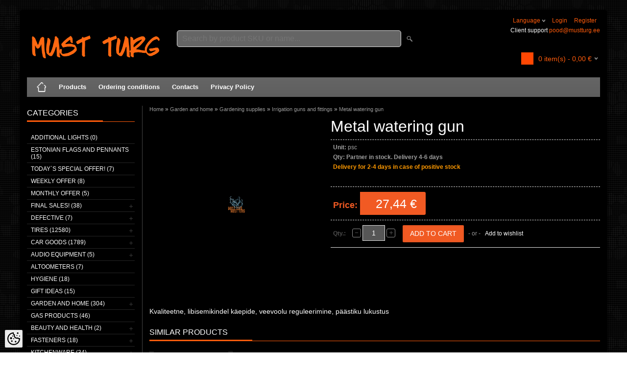

--- FILE ---
content_type: text/html; charset=UTF-8
request_url: https://www.mustturg.ee/en/a/metal-watering-gun
body_size: 24709
content:
<!DOCTYPE html>
<html dir="ltr" lang="en">
<head>
<title>Metal watering gun @ Must Turg</title>

<meta charset="UTF-8" />
<meta name="keywords" content="when delivery speed is important" />
<meta name="description" content="Kvaliteetne, libisemikindel käepide, veevoolu reguleerimine, päästiku lukustus" />
<meta name="author" content="Must Turg OÜ" />
<meta name="generator" content="ShopRoller.com" />
<meta name="csrf-token" content="oRSmrbiDGxqxDoCUTyYipXIKSOwvQmVDS0wzosHJ" />

<meta property="og:type" content="website" />
<meta property="og:title" content="Metal watering gun" />
<meta property="og:image" content="https://www.mustturg.ee/media/must-turg/must turg razing.png" />
<meta property="og:url" content="https://www.mustturg.ee/en/a/metal-watering-gun" />
<meta property="og:site_name" content="Must Turg OÜ" />
<meta property="og:description" content="Kvaliteetne, libisemikindel käepide, veevoolu reguleerimine, päästiku lukustus" />

<meta name="HandheldFriendly" content="True" />
<meta name="MobileOptimized" content="320" />
<meta name="viewport" content="width=device-width, initial-scale=1, minimum-scale=1, maximum-scale=1" />

<base href="https://www.mustturg.ee/" />

<link href="https://www.mustturg.ee/media/must-turg/Vajalik/MT.jpg" rel="icon" />

<link rel="stylesheet" href="https://www.mustturg.ee/skin/bigshop/css/all-2922.css" type="text/css" media="screen" />

<script type="text/javascript" src="https://www.mustturg.ee/skin/bigshop/js/all-2922.js"></script>


<style id="tk-theme-configurator-css" type="text/css">
body { background-image:url(https://myshoproller.com/skin/base/backgrounds/45.png); }
body { background-color:#ffffff; }
#content { font-family:Arial,Helvetica,sans-serif; }
#content, .product-info .description, .product-info #wishlist-links a, .product-info .product-attributes-wrap { font-size:12px; }
#content { color:#ffffff; }
h1,h2,h3,h4,h5,h6,.box .box-heading span { font-family:Arial,Helvetica,sans-serif; }
h1,h2,h3,h4,h5,h6 { color:#ffffff; }
#menu,#menu > ul > li > div { background-color:#666666; }
#menu > ul > li > a,#menu > ul > li > div > ul > li > a { color:#ffffff; }
#menu > ul > li:hover > a { background-color:#ff5b0b; }
#menu > ul > li:hover > a,#menu > ul > li ul > li > a:hover { color:#FFFFFF; }
#menu > ul > li > a { font-size:13px; }
#menu > ul > li ul > li > a { font-size:13px; }
.box .box-heading span { color:#ffffff; }
.box .box-heading { font-size:16px; }
.box .box-heading { border-color:#ff5b0b; }
.box .box-heading span { border-color:#ff5b0b; }
.box-category > ul > li > a, .box-category > ul > li > ul > li a { color:#ffffff; }
.box-category a:hover { background-color:#ff5b0b; }
a.button, input.button, button.button, .box-product > div .cart a.button, .box-product > div .cart input.button, .product-grid > div 
											.cart a.button, .product-grid > div .cart input.button, .product-list > div .cart a.button, 
											.product-list > div .cart input.button, .button.gray { background-color:#ff5b0b; }
a.button, input.button, button.button, .box-product > div .cart a.button, .box-product > div .cart input.button, .product-grid > div 
											.cart a.button, .product-grid > div .cart input.button, .product-list > div .cart a.button, 
											.product-list > div .cart input.button, .button.gray { color:#ffffff; }
a.button:hover, input.button:hover, button.button:hover, .box-product > div .cart a.button:hover, .box-product > div .cart input.button:hover, 
											.product-grid > div .cart a.button:hover, .product-grid > div .cart input.button:hover, 
											.product-list > div .cart a.button:hover, .product-list > div .cart input.button:hover { background-color:#7a7a7a; }
a.button:hover, input.button:hover, button.button:hover, .box-product > div .cart a.button:hover, .box-product > div .cart input.button:hover, 
											.product-grid > div .cart a.button:hover, .product-grid > div .cart input.button:hover, 
											.product-list > div .cart a.button:hover, .product-list > div .cart input.button:hover { color:#ffffff; }
.button, input.button, button.button, .box-product > div .cart a.button, .box-product > div .cart input.button, .product-grid > div 
											.cart a.button, .product-grid > div .cart input.button, .product-list > div .cart a.button, 
											.product-list > div .cart input.button, .button.gray { font-size:12px; }
#button-cart { background-color:#F15A23; }
#button-cart { color:#ffffff; }
#button-cart:hover { background-color:#444444; }
#button-cart:hover { color:#ffffff; }
.product-list .price, .product-grid .price { color:#ff5b0b; }
.product-list .price-old, .product-grid .price-old { color:#ff0000; }
.product-list .price, .product-grid .price, .product-list .price-old, .product-grid .price-old { font-size:14px; }
.product-info .price-tag { color:#ffffff; }
.product-info .price-old { color:#ff0000; }
.product-info .price-old { font-size:18px; }
.product-info .price-tag { background-color:#f15a23; }
.product-info .price { color:#f15a23; }
.pagination .links a { background-color:#ffffff; }
.pagination .links a { color:#a3a3a3; }
.pagination .links a { border-color:#eeeeee; }
.pagination .links a:hover { background-color:#ffffff; }
.pagination .links a:hover { color:#ff5b0b; }
.pagination .links a:hover { border-color:#cccccc; }
.pagination .links b { background-color:#f15a23; }
.pagination .links b { color:#ffffff; }
.pagination .links b { border-color:#F15A23; }
#header #cart .heading h4 { background-color:#ff5b0b; }
#header #cart .heading #cart-total, #header #welcome a, #language, #currency, #header .links { color:#ff5b0b; }
#footer { background-color:#383838; }
#footer h3 { color:#acacac; }
#footer .column a { color:#999999; }
#footer .column a:hover { color:#ffffff; }
#powered { color:#999999; }
</style>
<style id="tk-custom-css" type="text/css">
.main-wrapper {
    background: #000;
} 

/* OTSIKAST */
#header #search input {
    background: #656565;
}
	
/* küljeploki divideri värv */
#column-left {
    border-right: 1px solid #464646;
}

#header {
    background: #000;
}
.box-category > ul > li ul li a:hover {
    margin-right: 16px;
    color: #F15A23;
    color: #FFF;
}

.topbar_extra_info p{
    line-height: 120%;
}

#header #cart {
    bottom: 0px;
}

/* Soovikorvi teksti värv */
.product-grid .wishlist a {
    color: rgba(255, 91, 11, 0.6);
}

/* VAATA VEEL teskti värv */
a, a:visited, a b {
    color: #AFAFAF;
}

.product-info .price-tag {
    background: #F15A23 url(https://myshoproller.com/media/must-turg/product/Kujundus/price-tag.png) left top no-repeat;
}

body#tinymce, body#tinymce a {
	color:#000;	
}

#header #welcome .links{
    float: right;	
}

#header #welcome .topbar_extra_info{
    max-width: 195px;
    text-align: right;
	color:#fff;	
}

#header #welcome .topbar_extra_info a{
	float: none;
    margin: 0;
}

#language:hover ul, #currency:hover ul, #header .links:hover ul {
    left: inherit;
    right: 0;
}

#header #cart.active .content {
    display: block;
    background: #000;
    color: #fff;
}

#header #cart.active .content a, #header #cart.active .content a:hover, .mini-cart-info td, .mini-cart-total td {
    color: #fff;
}



#menu {
    border-radius: 0px;
    -webkit-border-radius: 0px;
    -moz-border-radius: 0px;
}

#header #welcome a, #language, #currency {
    text-transform: inherit;
}


.product-grid .name a {
    color: #FFF;
	margin-top: 22px;
}
.product-grid > div {
    background: #191919;
    border: 1px solid #212121;
}

/* Küljemenüü dividerite värv  */
.box-category > ul > li, .list-item > li {
    border-top: 1px solid #252525;
}

#footer {
	background-color: black !important;	
}

#wrap {
	background: black !important;
}

/* Ostukorvi -+ märkide bg  */
.qty a {
    opacity: 0.7;
} 

/* TOOTELEHT */
.product-filter {
    border-bottom: none;
    padding: 5px;
    overflow: auto;
    background-color: #3A3A3A;
}

/* KAUBAMÄRK LAOSEIS tekstid */
.product-info .description {
    color: #A0A0A0;
}

/* KAUBAMÄRK LAOSEIS tekstid */
.product-info .description a {
    color: A0A0A0;
    text-decoration: none;
    font-size: 13px;
}

.product-filter .display {
    color: #FFF;
}

.product-filter .sort {
    float: right;
    color: #fff;
}

select {
    background: #797979;
}

/* Header widget ostukrorv ikoon */

#header #cart .heading h4 {
    background-color: #FF5805;
    background: #FF4703 url('https://myshoproller.com/media/must-turg/product/Kujundus/Shopiing-cart-icon.png');
    background-repeat: no-repeat;
    margin-right: 10px;
    background-size: 25px;
    width: 25px;
    height: 25px;
    margin-top: 8px;
}

#header #cart .heading h4 img {
	display:none;
}

/* Tootevaade wishlist link */

body.tk-product-page #wishlist-links{
	margin-top: 10px;
}

.product-info .cart div > span {
    padding-top: 10px;
}

/* OSTUKORVi tekstiväljad */
body, td, th, input, textarea, select, a {
    font-size: 12px;
    color: #fff;
}

/* INPUT välja tausta värv */
input[type='text'], input[type='password'], textarea {
    background: #565656;
    }

/* INPUT välja teksti värv */
body, td, th, input, textarea, select, a {
    color: #FFF;
}

/* ostukorvi tekst vertical align */
.cart-info tbody .name, .cart-info tbody .model, .cart-info tbody .quantity {
    text-align: left;
    vertical-align: middle;
}
	
/* ostukorvi tekst vertical align */	
.cart-info tbody .price, .cart-info tbody .total {
    text-align: right;
    white-space: nowrap;
    vertical-align: middle !important;
}

/* MINU KONTO form tekstid */
table.form > * > * > td {
    color: #C5C5C5;
}

/* THANK YOU page btn align */
.buttons .left {
    float: left;
    text-align: center;
    margin-left: 50%;
}

body.tk-cart-page .buttons .left{
	margin-left:0;
}

/* AITÄH lehe pealkiri ära */
body.tk-checkout-thank-you-page #content h1 {
	display:none;
}

h1, h2, h3, h4, h5, h6 {
    color: #fff;

}
h2{
    background: #000;
}
</style>

<script type="text/javascript">
if(!Roller) var Roller = {};
Roller.config = new Array();
Roller.config['base_url'] = 'https://www.mustturg.ee/en/';
Roller.config['base_path'] = '/';
Roller.config['cart/addtocart/after_action'] = '1';
Roller.config['skin_url'] = 'https://www.mustturg.ee/skin/bigshop/';
Roller.config['translate-fill_required_fields'] = 'Please fill all required fields';
Roller.t = {"form_error_fill_required_fields":"Please fill all required fields","cart_error_no_items_selected":"Choose products!"}
$(document).ready(function(){

	$('.product-grid .name a').equalHeights();
	
	/* Must turg ühele kategooriale,et avaneks uues aknas */
	$('#column-left ul li.tk-category-321 > a').attr('target','_blank');
	
	//Määrdeained ja keemia -> Bardahl -> Õliotsing margi järgi
	$('#column-left ul li.tk-category-543 > a').attr('target','_blank');
});




</script>


    <script>
        window.dataLayer = window.dataLayer || [];
        function gtag() { dataLayer.push(arguments); }
        gtag('consent', 'default', {
            'ad_user_data': 'denied',
            'ad_personalization': 'denied',
            'ad_storage': 'denied',
            'analytics_storage': 'denied',
            'wait_for_update': 500,
        });
    </script>

    <!-- Google Tag Manager -->
    <script
        type="text/javascript"
    >(function(w,d,s,l,i){w[l]=w[l]||[];w[l].push({'gtm.start':
                new Date().getTime(),event:'gtm.js'});var f=d.getElementsByTagName(s)[0],
            j=d.createElement(s),dl=l!='dataLayer'?'&l='+l:'';j.async=true;j.src=
            'https://www.googletagmanager.com/gtm.js?id='+i+dl;f.parentNode.insertBefore(j,f);
        })(window,document,'script','dataLayer','GTM-WK7SRQS');
    </script>
    <!-- End Google Tag Manager -->

    <script>
        /*
		 *   Called when consent changes. Assumes that consent object contains keys which
		 *   directly correspond to Google consent types.
		 */
        const googleUserConsentListener = function() {
            let consent = this.options;
            gtag('consent', 'update', {
                'ad_user_data': consent.marketing,
                'ad_personalization': consent.marketing,
                'ad_storage': consent.marketing,
                'analytics_storage': consent.analytics
            });
        };

        $('document').ready(function(){
            Roller.Events.on('onUserConsent', googleUserConsentListener);
        });
    </script>

    <!-- Google Tag Manager Events -->
	        <script>
			            dataLayer.push({ecommerce: null});
            dataLayer.push({
                event:'view_item',
                ecommerce: {"currency":"EUR","value":27.44,"items":[{"item_id":"VO-7326","item_name":"Metal watering gun","item_brand":"","price":27.44,"discount":0,"item_category":"Garden and home","item_category2":"Gardening supplies","item_category3":"Irrigation guns and fittings","item_category4":"","item_category5":""}]}            });
			        </script>
	
    <!-- Global Site Tag (gtag.js) - Google Tag Manager Event listeners -->
	        <script>
            let currency = "eur".toUpperCase();
            let shop = "";

            $(document).bind('sr:cart.changed', function(event, options) {
                let categories = [];
                //if product qty is positive then add
                if (!options || options.quantity_added_to_cart <= 0)
                {
                    //no track remove_from_cart
                    return;
                }

                //take product first category path(taxonomy)
                if (options.product_categories.length > 0)
                {
                    let category_parts = options.product_categories[0].split(" > ")
                    if (category_parts.length > 0) {
                        categories = categories.concat(category_parts);
                    }
                }
                dataLayer.push({ecommerce: null});
                dataLayer.push({
                    event: 'add_to_cart',
                    ecommerce:
                        {
                            currency: currency,
                            value: options.product_price * options.quantity_added_to_cart,
                            items:
                                [
                                    {
                                        item_id: options.product_sku,
                                        item_name: options.product_title,
                                        affiliation: shop,
                                        item_brand: options.product_brand,
                                        item_category: categories[0],
                                        item_category2: categories[1],
                                        item_category3: categories[2],
                                        item_category4: categories[3],
                                        item_category5: categories[4],
                                        price: options.product_price,
                                        quantity: options.quantity_added_to_cart
                                    }
                                ]
                        }
                })
            })
        </script>
	

</head>

<body class="browser-chrome browser-chrome-131.0.0.0 tk-language-en_GB page-template-page-2columns_left content-template-content-product tk-product-page">

<div id="fb-root"></div>
<script type="text/plain" data-category="analytics" async defer crossorigin="anonymous" src="https://connect.facebook.net/en_GB/sdk.js#xfbml=1&version=v11.0&appId=386731248061277&autoLogAppEvents=1"></script>

<!-- Google Tag Manager (noscript) -->
<noscript><iframe src="https://www.googletagmanager.com/ns.html?id=GTM-WK7SRQS"
				  height="0" width="0" style="display:none;visibility:hidden"></iframe></noscript>
<!-- End Google Tag Manager (noscript) -->

<div class="main-wrapper">

	<div id="header">
		<div id="welcome">

		<form action="#" method="post">
<div id="language">
	Language	<ul>
	
		<li>
			<a href="https://www.mustturg.ee/et" title="Eesti keel">
				<img src="https://www.mustturg.ee/skin/bigshop/image/flags/et.png" alt="Eesti keel">
				Eesti keel			</a>
		</li>

	
		<li>
			<a href="https://www.mustturg.ee/en" title="English">
				<img src="https://www.mustturg.ee/skin/bigshop/image/flags/en.png" alt="English">
				English			</a>
		</li>

		</ul>
</div>
</form>

		
				<a href="https://www.mustturg.ee/en/login">Login</a>
	
				<a href="https://www.mustturg.ee/en/account/register">Register</a>        
	
	

	<br>
	<div class="topbar_extra_info">
	
		
					
				
		
			<p>Client support&nbsp;<a href="mailto:pood@mustturg.ee">pood@mustturg.ee</a></p>
		
				
	
		
	</div>

</div>



<div id="header-content-block"></div>

<div id="logo"><a href="https://www.mustturg.ee/en/home">
			<img src="https://www.mustturg.ee/media/must-turg/must turg razing.png" alt="Must Turg OÜ" />
	</a></div>

<div id="search"><form id="searchForm" action="https://www.mustturg.ee/en/search" method="get">
			<input type="hidden" name="page" value="1" />
	<input type="hidden" name="q" value="" />
</form>

<div class="button-search"></div>
<input type="text" id="filter_name" name="filter_name" value="" placeholder="Search by product SKU or name..." onClick="this.select();" onKeyDown="this.style.color = '#333';" class="search-autocomplete" />
</div>

		<div id="cart" class="">
		<div class="heading" onclick="window.location='https://www.mustturg.ee/en/cart'">
			<h4><img width="32" height="32" alt="" src="https://www.mustturg.ee/skin/bigshop/image/cart-bg.png"></h4>
			<a><span id="cart-total">
				<span id="cart_total_qty">0</span> item(s) - 
				<span id="cart_total_sum">0,00</span> €
			</span></a>
		</div>
		<div class="content"></div>
	</div>
	</div>

		<div id="menu">
			<span>Menu</span>
	<ul>

						<li class="home" style="z-index:1100;">
			<a href="https://www.mustturg.ee/en/home"><span>Home</span></a>
		</li>
		
						<li style="z-index:1099;">
			<a href="https://www.mustturg.ee/en/category">Products</a>
		</li>
		
				
						<li class="tk-cms-page-2 tk-cms-page-tellimistingimused" style="z-index:1097;">
			<a href="https://www.mustturg.ee/en/p/tellimistingimused">Ordering conditions</a>
			
		</li>
				<li class="tk-cms-page-3 tk-cms-page-kontaktid" style="z-index:1097;">
			<a href="https://www.mustturg.ee/en/p/kontaktid">Contacts</a>
			
		</li>
				<li class="tk-cms-page-5 tk-cms-page-privacy-policy" style="z-index:1097;">
			<a href="https://www.mustturg.ee/en/p/privacy-policy">Privacy Policy</a>
			
		</li>
		
	</ul>
	</div>
	<div id="container">

				<div id="notification">
					</div>

				<div id="column-left">

						
<div class="box category">
	<div class="box-heading"><span>Categories</span></div>
	<div class="box-content box-category">
		<ul id="custom_accordion">

						
		
		
		<li class="level_0 tk-category-902">
			<a class="nochild " href="https://www.mustturg.ee/en/c/additional-lights">Additional lights (0)</a>
		</li>

			
		
		<li class="level_0 tk-category-602">
			<a class="nochild " href="https://www.mustturg.ee/en/c/estonian-flags-and-pennants">Estonian flags and pennants (15)</a>
		</li>

			
		
		<li class="level_0 tk-category-502">
			<a class="nochild " href="https://www.mustturg.ee/en/c/today%60s-special-offer">Today`s special offer! (7)</a>
		</li>

			
		
		<li class="level_0 tk-category-501">
			<a class="nochild " href="https://www.mustturg.ee/en/c/weekly-offer">Weekly offer (8)</a>
		</li>

			
		
		<li class="level_0 tk-category-510">
			<a class="nochild " href="https://www.mustturg.ee/en/c/monthly-offer">Monthly offer (5)</a>
		</li>

			
		
		<li class="level_0 tk-category-720">
			<a class="cuuchild " href="https://www.mustturg.ee/en/c/final-sales">FINAL SALES! (38)</a> <span class="down"></span>
			<ul>
												
		
		
		<li class="level_1 tk-category-900">
			<a class="nochild " href="https://www.mustturg.ee/en/c/tires-final-sale">Tires final sale (0)</a>
		</li>

				</ul>
		</li>

				
		
		<li class="level_0 tk-category-377">
			<a class="cuuchild " href="https://www.mustturg.ee/en/c/defective">Defective (7)</a> <span class="down"></span>
			<ul>
												
		
		
		<li class="level_1 tk-category-268">
			<a class="nochild " href="https://www.mustturg.ee/en/c/defective-packs">Defective packs (0)</a>
		</li>

			
		
		<li class="level_1 tk-category-378">
			<a class="nochild " href="https://www.mustturg.ee/en/c/defective-products">Defective products (2)</a>
		</li>

			
		
		<li class="level_1 tk-category-271">
			<a class="nochild " href="https://www.mustturg.ee/en/c/no-packaging">No packaging (5)</a>
		</li>

				</ul>
		</li>

				
		
		<li class="level_0 tk-category-25">
			<a class="cuuchild " href="https://www.mustturg.ee/en/c/tires">Tires (12580)</a> <span class="down"></span>
			<ul>
												
		
		
		<li class="level_1 tk-category-875">
			<a class="cuuchild " href="https://www.mustturg.ee/en/c/tires-with-delivery-time-of-2-3-days">Tires with delivery time of 2-3 days (11690)</a> <span class="down"></span>
			<ul>
												
		
		
		<li class="level_2 tk-category-880">
			<a class="nochild " href="https://www.mustturg.ee/en/c/cars">Cars (5436)</a>
		</li>

			
		
		<li class="level_2 tk-category-879">
			<a class="nochild " href="https://www.mustturg.ee/en/c/vans">Vans (586)</a>
		</li>

			
		
		<li class="level_2 tk-category-876">
			<a class="nochild " href="https://www.mustturg.ee/en/c/moto-1">Moto (432)</a>
		</li>

			
		
		<li class="level_2 tk-category-877">
			<a class="nochild " href="https://www.mustturg.ee/en/c/atv">ATV (21)</a>
		</li>

			
		
		<li class="level_2 tk-category-881">
			<a class="nochild " href="https://www.mustturg.ee/en/c/trucks">Trucks (255)</a>
		</li>

			
		
		<li class="level_2 tk-category-882">
			<a class="nochild " href="https://www.mustturg.ee/en/c/tractor">Tractor (63)</a>
		</li>

			
		
		<li class="level_2 tk-category-898">
			<a class="nochild " href="https://www.mustturg.ee/en/c/spare-wheels">Spare wheels (80)</a>
		</li>

				</ul>
		</li>

				
		
		<li class="level_1 tk-category-901">
			<a class="nochild " href="https://www.mustturg.ee/en/c/tires-final-sale-2">Tires final sale (161)</a>
		</li>

			
		
		<li class="level_1 tk-category-658">
			<a class="nochild " href="https://www.mustturg.ee/en/c/off-road-tires">Off road tires (10)</a>
		</li>

			
		
		<li class="level_1 tk-category-34">
			<a class="cuuchild " href="https://www.mustturg.ee/en/c/car">Car (480)</a> <span class="down"></span>
			<ul>
												
		
		
		<li class="level_2 tk-category-411">
			<a class="cuuchild " href="https://www.mustturg.ee/en/c/summer-tires">Summer tires (263)</a> <span class="down"></span>
			<ul>
												
		
		
		<li class="level_3 tk-category-51">
			<a class="nochild " href="https://www.mustturg.ee/en/c/r12">R12 (0)</a>
		</li>

			
		
		<li class="level_3 tk-category-52">
			<a class="nochild " href="https://www.mustturg.ee/en/c/r13">R13 (3)</a>
		</li>

			
		
		<li class="level_3 tk-category-53">
			<a class="nochild " href="https://www.mustturg.ee/en/c/r14">R14 (7)</a>
		</li>

			
		
		<li class="level_3 tk-category-54">
			<a class="nochild " href="https://www.mustturg.ee/en/c/r15">R15 (22)</a>
		</li>

			
		
		<li class="level_3 tk-category-55">
			<a class="nochild " href="https://www.mustturg.ee/en/c/r16">R16 (34)</a>
		</li>

			
		
		<li class="level_3 tk-category-56">
			<a class="nochild " href="https://www.mustturg.ee/en/c/r17">R17 (42)</a>
		</li>

			
		
		<li class="level_3 tk-category-57">
			<a class="nochild " href="https://www.mustturg.ee/en/c/r18">R18 (50)</a>
		</li>

			
		
		<li class="level_3 tk-category-58">
			<a class="nochild " href="https://www.mustturg.ee/en/c/r19">R19 (41)</a>
		</li>

			
		
		<li class="level_3 tk-category-59">
			<a class="nochild " href="https://www.mustturg.ee/en/c/r20">R20 (32)</a>
		</li>

			
		
		<li class="level_3 tk-category-60">
			<a class="nochild " href="https://www.mustturg.ee/en/c/r21">R21 (17)</a>
		</li>

			
		
		<li class="level_3 tk-category-509">
			<a class="nochild " href="https://www.mustturg.ee/en/c/r22">R22 (12)</a>
		</li>

			
		
		<li class="level_3 tk-category-825">
			<a class="nochild " href="https://www.mustturg.ee/en/c/r23">R23 (3)</a>
		</li>

				</ul>
		</li>

				
		
		<li class="level_2 tk-category-412">
			<a class="cuuchild " href="https://www.mustturg.ee/en/c/winter-tires">Winter tires (217)</a> <span class="down"></span>
			<ul>
												
		
		
		<li class="level_3 tk-category-414">
			<a class="nochild " href="https://www.mustturg.ee/en/c/r13-1">R13 (1)</a>
		</li>

			
		
		<li class="level_3 tk-category-415">
			<a class="nochild " href="https://www.mustturg.ee/en/c/r14-1">R14 (6)</a>
		</li>

			
		
		<li class="level_3 tk-category-416">
			<a class="nochild " href="https://www.mustturg.ee/en/c/r15-1">R15 (18)</a>
		</li>

			
		
		<li class="level_3 tk-category-417">
			<a class="nochild " href="https://www.mustturg.ee/en/c/r16-1">R16 (40)</a>
		</li>

			
		
		<li class="level_3 tk-category-418">
			<a class="nochild " href="https://www.mustturg.ee/en/c/r17-1">R17 (58)</a>
		</li>

			
		
		<li class="level_3 tk-category-419">
			<a class="nochild " href="https://www.mustturg.ee/en/c/r18-1">R18 (46)</a>
		</li>

			
		
		<li class="level_3 tk-category-420">
			<a class="nochild " href="https://www.mustturg.ee/en/c/r19-1">R19 (18)</a>
		</li>

			
		
		<li class="level_3 tk-category-421">
			<a class="nochild " href="https://www.mustturg.ee/en/c/r20-1">R20 (15)</a>
		</li>

			
		
		<li class="level_3 tk-category-643">
			<a class="nochild " href="https://www.mustturg.ee/en/c/r21-2">R21 (7)</a>
		</li>

			
		
		<li class="level_3 tk-category-726">
			<a class="nochild " href="https://www.mustturg.ee/en/c/r22-1">R22 (7)</a>
		</li>

			
		
		<li class="level_3 tk-category-828">
			<a class="nochild " href="https://www.mustturg.ee/en/c/r23-1">R23 (1)</a>
		</li>

				</ul>
		</li>

					</ul>
		</li>

				
		
		<li class="level_1 tk-category-235">
			<a class="cuuchild " href="https://www.mustturg.ee/en/c/van">Van (101)</a> <span class="down"></span>
			<ul>
												
		
		
		<li class="level_2 tk-category-422">
			<a class="cuuchild " href="https://www.mustturg.ee/en/c/summer-tires-1">Summer tires (40)</a> <span class="down"></span>
			<ul>
												
		
		
		<li class="level_3 tk-category-519">
			<a class="nochild " href="https://www.mustturg.ee/en/c/r12-1">R12 (1)</a>
		</li>

			
		
		<li class="level_3 tk-category-520">
			<a class="nochild " href="https://www.mustturg.ee/en/c/r13-2">R13 (2)</a>
		</li>

			
		
		<li class="level_3 tk-category-521">
			<a class="nochild " href="https://www.mustturg.ee/en/c/r14-2">R14 (3)</a>
		</li>

			
		
		<li class="level_3 tk-category-236">
			<a class="nochild " href="https://www.mustturg.ee/en/c/r15-2">R15 (7)</a>
		</li>

			
		
		<li class="level_3 tk-category-237">
			<a class="nochild " href="https://www.mustturg.ee/en/c/r16-2">R16 (26)</a>
		</li>

			
		
		<li class="level_3 tk-category-706">
			<a class="nochild " href="https://www.mustturg.ee/en/c/r17-4">R17 (1)</a>
		</li>

				</ul>
		</li>

				
		
		<li class="level_2 tk-category-423">
			<a class="cuuchild " href="https://www.mustturg.ee/en/c/winter-tires-1">Winter tires (61)</a> <span class="down"></span>
			<ul>
												
		
		
		<li class="level_3 tk-category-696">
			<a class="nochild " href="https://www.mustturg.ee/en/c/r13c">R13C (1)</a>
		</li>

			
		
		<li class="level_3 tk-category-424">
			<a class="nochild " href="https://www.mustturg.ee/en/c/r14c">R14C (3)</a>
		</li>

			
		
		<li class="level_3 tk-category-425">
			<a class="nochild " href="https://www.mustturg.ee/en/c/r15c">R15C (12)</a>
		</li>

			
		
		<li class="level_3 tk-category-426">
			<a class="nochild " href="https://www.mustturg.ee/en/c/r16c">R16C (43)</a>
		</li>

			
		
		<li class="level_3 tk-category-640">
			<a class="nochild " href="https://www.mustturg.ee/en/c/r17c">R17C (2)</a>
		</li>

				</ul>
		</li>

					</ul>
		</li>

				
		
		<li class="level_1 tk-category-80">
			<a class="cuuchild " href="https://www.mustturg.ee/en/c/moto-tires">MOTO tires (220)</a> <span class="down"></span>
			<ul>
												
		
		
		<li class="level_2 tk-category-341">
			<a class="nochild " href="https://www.mustturg.ee/en/c/r5">R5 (0)</a>
		</li>

			
		
		<li class="level_2 tk-category-671">
			<a class="nochild " href="https://www.mustturg.ee/en/c/r6">R6 (3)</a>
		</li>

			
		
		<li class="level_2 tk-category-342">
			<a class="nochild " href="https://www.mustturg.ee/en/c/r7">R7 (6)</a>
		</li>

			
		
		<li class="level_2 tk-category-343">
			<a class="nochild " href="https://www.mustturg.ee/en/c/r8">R8 (29)</a>
		</li>

			
		
		<li class="level_2 tk-category-344">
			<a class="nochild " href="https://www.mustturg.ee/en/c/r9">R9 (11)</a>
		</li>

			
		
		<li class="level_2 tk-category-669">
			<a class="nochild " href="https://www.mustturg.ee/en/c/r10">R10 (18)</a>
		</li>

			
		
		<li class="level_2 tk-category-742">
			<a class="nochild " href="https://www.mustturg.ee/en/c/r11">R11 (1)</a>
		</li>

			
		
		<li class="level_2 tk-category-81">
			<a class="nochild " href="https://www.mustturg.ee/en/c/r12-2">R12 (74)</a>
		</li>

			
		
		<li class="level_2 tk-category-670">
			<a class="nochild " href="https://www.mustturg.ee/en/c/r13-3">R13 (3)</a>
		</li>

			
		
		<li class="level_2 tk-category-82">
			<a class="nochild " href="https://www.mustturg.ee/en/c/r14-4">R14 (31)</a>
		</li>

			
		
		<li class="level_2 tk-category-827">
			<a class="nochild " href="https://www.mustturg.ee/en/c/r16-4">R16 (2)</a>
		</li>

			
		
		<li class="level_2 tk-category-345">
			<a class="nochild " href="https://www.mustturg.ee/en/c/r17-2">R17 (29)</a>
		</li>

			
		
		<li class="level_2 tk-category-701">
			<a class="nochild " href="https://www.mustturg.ee/en/c/r18-2">R18 (3)</a>
		</li>

			
		
		<li class="level_2 tk-category-713">
			<a class="nochild " href="https://www.mustturg.ee/en/c/r19-2">R19 (8)</a>
		</li>

			
		
		<li class="level_2 tk-category-83">
			<a class="nochild " href="https://www.mustturg.ee/en/c/r21-1">R21 (2)</a>
		</li>

				</ul>
		</li>

				
		
		<li class="level_1 tk-category-35">
			<a class="cuuchild " href="https://www.mustturg.ee/en/c/truck">Truck (12)</a> <span class="down"></span>
			<ul>
												
		
		
		<li class="level_2 tk-category-505">
			<a class="nochild " href="https://www.mustturg.ee/en/c/r17.5">R17.5 (3)</a>
		</li>

			
		
		<li class="level_2 tk-category-363">
			<a class="nochild " href="https://www.mustturg.ee/en/c/r19.5">R19.5 (2)</a>
		</li>

			
		
		<li class="level_2 tk-category-364">
			<a class="nochild " href="https://www.mustturg.ee/en/c/r22.5">R22.5 (7)</a>
		</li>

				</ul>
		</li>

				
		
		<li class="level_1 tk-category-400">
			<a class="cuuchild " href="https://www.mustturg.ee/en/c/industrial-tires">Industrial tires (27)</a> <span class="down"></span>
			<ul>
												
		
		
		<li class="level_2 tk-category-885">
			<a class="nochild " href="https://www.mustturg.ee/en/c/r10-1">R10 (2)</a>
		</li>

			
		
		<li class="level_2 tk-category-886">
			<a class="nochild " href="https://www.mustturg.ee/en/c/r12-3">R12 (16)</a>
		</li>

			
		
		<li class="level_2 tk-category-887">
			<a class="nochild " href="https://www.mustturg.ee/en/c/r15-4">R15 (0)</a>
		</li>

			
		
		<li class="level_2 tk-category-830">
			<a class="nochild " href="https://www.mustturg.ee/en/c/r15.3">R15.3 (1)</a>
		</li>

			
		
		<li class="level_2 tk-category-893">
			<a class="nochild " href="https://www.mustturg.ee/en/c/r17-5">R17 (3)</a>
		</li>

			
		
		<li class="level_2 tk-category-894">
			<a class="nochild " href="https://www.mustturg.ee/en/c/r24">R24 (1)</a>
		</li>

			
		
		<li class="level_2 tk-category-401">
			<a class="nochild " href="https://www.mustturg.ee/en/c/r28">R28 (1)</a>
		</li>

			
		
		<li class="level_2 tk-category-709">
			<a class="nochild " href="https://www.mustturg.ee/en/c/r30">R30 (0)</a>
		</li>

			
		
		<li class="level_2 tk-category-710">
			<a class="nochild " href="https://www.mustturg.ee/en/c/r34">R34 (0)</a>
		</li>

			
		
		<li class="level_2 tk-category-711">
			<a class="nochild " href="https://www.mustturg.ee/en/c/r38">R38 (2)</a>
		</li>

				</ul>
		</li>

				
		
		<li class="level_1 tk-category-148">
			<a class="cuuchild " href="https://www.mustturg.ee/en/c/rims">Rims (12)</a> <span class="down"></span>
			<ul>
												
		
		
		<li class="level_2 tk-category-327">
			<a class="nochild " href="https://www.mustturg.ee/en/c/r14-5">R14 (0)</a>
		</li>

			
		
		<li class="level_2 tk-category-149">
			<a class="nochild " href="https://www.mustturg.ee/en/c/r15-5">R15 (0)</a>
		</li>

			
		
		<li class="level_2 tk-category-150">
			<a class="nochild " href="https://www.mustturg.ee/en/c/r16-5">R16 (1)</a>
		</li>

			
		
		<li class="level_2 tk-category-151">
			<a class="nochild " href="https://www.mustturg.ee/en/c/r17-6">R17 (1)</a>
		</li>

			
		
		<li class="level_2 tk-category-152">
			<a class="nochild " href="https://www.mustturg.ee/en/c/r18-3">R18 (0)</a>
		</li>

			
		
		<li class="level_2 tk-category-153">
			<a class="nochild " href="https://www.mustturg.ee/en/c/r19-3">R19 (1)</a>
		</li>

			
		
		<li class="level_2 tk-category-445">
			<a class="nochild " href="https://www.mustturg.ee/en/c/r19.5-1">R19.5 (1)</a>
		</li>

			
		
		<li class="level_2 tk-category-154">
			<a class="nochild " href="https://www.mustturg.ee/en/c/r20-2">R20 (1)</a>
		</li>

			
		
		<li class="level_2 tk-category-444">
			<a class="nochild " href="https://www.mustturg.ee/en/c/r22.5-1">R22.5 (1)</a>
		</li>

			
		
		<li class="level_2 tk-category-437">
			<a class="cuuchild " href="https://www.mustturg.ee/en/c/shields">Shields (6)</a> <span class="down"></span>
			<ul>
												
		
		
		<li class="level_3 tk-category-438">
			<a class="nochild " href="https://www.mustturg.ee/en/c/r14-6">R14 (1)</a>
		</li>

			
		
		<li class="level_3 tk-category-439">
			<a class="nochild " href="https://www.mustturg.ee/en/c/r15-6">R15 (2)</a>
		</li>

			
		
		<li class="level_3 tk-category-440">
			<a class="nochild " href="https://www.mustturg.ee/en/c/r16-6">R16 (3)</a>
		</li>

				</ul>
		</li>

					</ul>
		</li>

				
		
		<li class="level_1 tk-category-719">
			<a class="nochild " href="https://www.mustturg.ee/en/c/lawn-tractor-tires">Lawn tractor tires (24)</a>
		</li>

			
		
		<li class="level_1 tk-category-551">
			<a class="nochild " href="https://www.mustturg.ee/en/c/tire-bags-and-accessories">Tire bags and accessories (8)</a>
		</li>

			
		
		<li class="level_1 tk-category-831">
			<a class="nochild " href="https://www.mustturg.ee/en/c/ice-studs">Ice studs (6)</a>
		</li>

				</ul>
		</li>

				
		
		<li class="level_0 tk-category-11">
			<a class="cuuchild " href="https://www.mustturg.ee/en/c/car-goods">Car goods (1789)</a> <span class="down"></span>
			<ul>
												
		
		
		<li class="level_1 tk-category-899">
			<a class="nochild " href="https://www.mustturg.ee/en/c/bmw-stuff">BMW stuff (6)</a>
		</li>

			
		
		<li class="level_1 tk-category-218">
			<a class="cuuchild " href="https://www.mustturg.ee/en/c/additional-lights-and-flashing-lights">Additional lights and flashing lights (864)</a> <span class="down"></span>
			<ul>
												
		
		
		<li class="level_2 tk-category-15">
			<a class="cuuchild " href="https://www.mustturg.ee/en/c/car-bulbs">Car bulbs (39)</a> <span class="down"></span>
			<ul>
												
		
		
		<li class="level_3 tk-category-824">
			<a class="nochild " href="https://www.mustturg.ee/en/c/led">LED (10)</a>
		</li>

			
		
		<li class="level_3 tk-category-821">
			<a class="nochild " href="https://www.mustturg.ee/en/c/xenon-led">Xenon LED (5)</a>
		</li>

				</ul>
		</li>

				
		
		<li class="level_2 tk-category-238">
			<a class="cuuchild " href="https://www.mustturg.ee/en/c/high-beam">High beam (353)</a> <span class="down"></span>
			<ul>
												
		
		
		<li class="level_3 tk-category-835">
			<a class="nochild " href="https://www.mustturg.ee/en/c/c-bright">C-Bright (5)</a>
		</li>

			
		
		<li class="level_3 tk-category-836">
			<a class="nochild " href="https://www.mustturg.ee/en/c/hella">Hella (26)</a>
		</li>

			
		
		<li class="level_3 tk-category-832">
			<a class="cuuchild " href="https://www.mustturg.ee/en/c/lazer">Lazer (118)</a> <span class="down"></span>
			<ul>
												
		
		
		<li class="level_4 tk-category-842">
			<a class="nochild " href="https://www.mustturg.ee/en/c/air">AIR (0)</a>
		</li>

			
		
		<li class="level_4 tk-category-843">
			<a class="nochild " href="https://www.mustturg.ee/en/c/glide">GLIDE (4)</a>
		</li>

			
		
		<li class="level_4 tk-category-844">
			<a class="nochild " href="https://www.mustturg.ee/en/c/linear">LINEAR (17)</a>
		</li>

			
		
		<li class="level_4 tk-category-845">
			<a class="nochild " href="https://www.mustturg.ee/en/c/triple-r">TRIPLE-R (43)</a>
		</li>

			
		
		<li class="level_4 tk-category-846">
			<a class="nochild " href="https://www.mustturg.ee/en/c/sentinel">SENTINEL (8)</a>
		</li>

			
		
		<li class="level_4 tk-category-847">
			<a class="nochild " href="https://www.mustturg.ee/en/c/st-t-evolution">ST/T EVOLUTION (12)</a>
		</li>

			
		
		<li class="level_4 tk-category-851">
			<a class="nochild " href="https://www.mustturg.ee/en/c/carbon-series">CARBON SERIES (1)</a>
		</li>

			
		
		<li class="level_4 tk-category-848">
			<a class="nochild " href="https://www.mustturg.ee/en/c/rp-series">RP SERIES (0)</a>
		</li>

			
		
		<li class="level_4 tk-category-849">
			<a class="nochild " href="https://www.mustturg.ee/en/c/utility-series">UTILITY SERIES (5)</a>
		</li>

			
		
		<li class="level_4 tk-category-850">
			<a class="nochild " href="https://www.mustturg.ee/en/c/accessories-for-additional-lights-1">Accessories for additional lights (28)</a>
		</li>

				</ul>
		</li>

				
		
		<li class="level_3 tk-category-833">
			<a class="nochild " href="https://www.mustturg.ee/en/c/optibeam">Optibeam (31)</a>
		</li>

			
		
		<li class="level_3 tk-category-837">
			<a class="nochild " href="https://www.mustturg.ee/en/c/osram">Osram (9)</a>
		</li>

			
		
		<li class="level_3 tk-category-834">
			<a class="nochild " href="https://www.mustturg.ee/en/c/philips">Philips (15)</a>
		</li>

			
		
		<li class="level_3 tk-category-838">
			<a class="nochild " href="https://www.mustturg.ee/en/c/seeker">Seeker (13)</a>
		</li>

			
		
		<li class="level_3 tk-category-839">
			<a class="nochild " href="https://www.mustturg.ee/en/c/strands">Strands (59)</a>
		</li>

			
		
		<li class="level_3 tk-category-840">
			<a class="nochild " href="https://www.mustturg.ee/en/c/w-light">W-Light (34)</a>
		</li>

			
		
		<li class="level_3 tk-category-841">
			<a class="nochild " href="https://www.mustturg.ee/en/c/x-vision">X-Vision (17)</a>
		</li>

			
		
		<li class="level_3 tk-category-785">
			<a class="nochild " href="https://www.mustturg.ee/en/c/round-auxiliary-lights">Round auxiliary lights (39)</a>
		</li>

				</ul>
		</li>

				
		
		<li class="level_2 tk-category-663">
			<a class="cuuchild " href="https://www.mustturg.ee/en/c/wires-and-switches">Wires and switches (56)</a> <span class="down"></span>
			<ul>
												
		
		
		<li class="level_3 tk-category-861">
			<a class="nochild " href="https://www.mustturg.ee/en/c/wiring-harness">Wiring harness (9)</a>
		</li>

			
		
		<li class="level_3 tk-category-862">
			<a class="nochild " href="https://www.mustturg.ee/en/c/wiring-harness-dt2">Wiring harness DT2 (15)</a>
		</li>

			
		
		<li class="level_3 tk-category-863">
			<a class="nochild " href="https://www.mustturg.ee/en/c/wiring-harness-dt3">Wiring harness DT3 (7)</a>
		</li>

			
		
		<li class="level_3 tk-category-864">
			<a class="nochild " href="https://www.mustturg.ee/en/c/wiring-harness-dt4">Wiring harness DT4 (10)</a>
		</li>

			
		
		<li class="level_3 tk-category-865">
			<a class="nochild " href="https://www.mustturg.ee/en/c/wiring-harness-dt6">Wiring harness DT6 (1)</a>
		</li>

			
		
		<li class="level_3 tk-category-867">
			<a class="nochild " href="https://www.mustturg.ee/en/c/wiring-harness-dtp2">Wiring harness DTP2 (4)</a>
		</li>

			
		
		<li class="level_3 tk-category-868">
			<a class="nochild " href="https://www.mustturg.ee/en/c/wiring-harness-dtp4">Wiring harness DTP4 (3)</a>
		</li>

			
		
		<li class="level_3 tk-category-866">
			<a class="nochild " href="https://www.mustturg.ee/en/c/switches">Switches (6)</a>
		</li>

				</ul>
		</li>

				
		
		<li class="level_2 tk-category-234">
			<a class="nochild " href="https://www.mustturg.ee/en/c/accessories-for-additional-lights">Accessories for additional lights (45)</a>
		</li>

			
		
		<li class="level_2 tk-category-443">
			<a class="nochild " href="https://www.mustturg.ee/en/c/fog-and-daytime-running-lights">Fog and daytime running lights (18)</a>
		</li>

			
		
		<li class="level_2 tk-category-211">
			<a class="cuuchild " href="https://www.mustturg.ee/en/c/work-lights">Work lights (210)</a> <span class="down"></span>
			<ul>
												
		
		
		<li class="level_3 tk-category-852">
			<a class="nochild " href="https://www.mustturg.ee/en/c/bullboy">Bullboy (53)</a>
		</li>

			
		
		<li class="level_3 tk-category-853">
			<a class="nochild " href="https://www.mustturg.ee/en/c/bullpro">Bullpro (29)</a>
		</li>

			
		
		<li class="level_3 tk-category-854">
			<a class="nochild " href="https://www.mustturg.ee/en/c/hella-1">Hella (5)</a>
		</li>

			
		
		<li class="level_3 tk-category-855">
			<a class="nochild " href="https://www.mustturg.ee/en/c/ocean-vision">Ocean Vision (11)</a>
		</li>

			
		
		<li class="level_3 tk-category-856">
			<a class="nochild " href="https://www.mustturg.ee/en/c/optibeam-1">Optibeam (17)</a>
		</li>

			
		
		<li class="level_3 tk-category-857">
			<a class="nochild " href="https://www.mustturg.ee/en/c/osram-1">Osram (3)</a>
		</li>

			
		
		<li class="level_3 tk-category-858">
			<a class="nochild " href="https://www.mustturg.ee/en/c/sae">SAE (24)</a>
		</li>

			
		
		<li class="level_3 tk-category-859">
			<a class="nochild " href="https://www.mustturg.ee/en/c/strands-1">Strands (33)</a>
		</li>

			
		
		<li class="level_3 tk-category-860">
			<a class="nochild " href="https://www.mustturg.ee/en/c/noname">NoName (27)</a>
		</li>

				</ul>
		</li>

				
		
		<li class="level_2 tk-category-431">
			<a class="nochild " href="https://www.mustturg.ee/en/c/notice-the-lights">Notice the lights (60)</a>
		</li>

			
		
		<li class="level_2 tk-category-430">
			<a class="nochild " href="https://www.mustturg.ee/en/c/lightbar">Lightbar (31)</a>
		</li>

			
		
		<li class="level_2 tk-category-434">
			<a class="cuuchild " href="https://www.mustturg.ee/en/c/flashing-lights">Flashing lights (121)</a> <span class="down"></span>
			<ul>
												
		
		
		<li class="level_3 tk-category-754">
			<a class="nochild " href="https://www.mustturg.ee/en/c/panel-blinkers">Panel blinkers (26)</a>
		</li>

			
		
		<li class="level_3 tk-category-755">
			<a class="nochild " href="https://www.mustturg.ee/en/c/flashing-lights-1">Flashing lights (57)</a>
		</li>

			
		
		<li class="level_3 tk-category-756">
			<a class="nochild " href="https://www.mustturg.ee/en/c/classic-blinkers">Classic blinkers (9)</a>
		</li>

			
		
		<li class="level_3 tk-category-757">
			<a class="nochild " href="https://www.mustturg.ee/en/c/additional-lights-with-flashing-lights">Additional lights with flashing lights (16)</a>
		</li>

				</ul>
		</li>

					</ul>
		</li>

				
		
		<li class="level_1 tk-category-259">
			<a class="cuuchild " href="https://www.mustturg.ee/en/c/car-batteries-and-charging-stations">Car batteries and charging stations (227)</a> <span class="down"></span>
			<ul>
												
		
		
		<li class="level_2 tk-category-113">
			<a class="nochild " href="https://www.mustturg.ee/en/c/battery-chargers-and-boosters">Battery chargers and boosters (80)</a>
		</li>

			
		
		<li class="level_2 tk-category-605">
			<a class="nochild " href="https://www.mustturg.ee/en/c/electric-car-chargers-and-cables">Electric car chargers and cables (12)</a>
		</li>

			
		
		<li class="level_2 tk-category-815">
			<a class="nochild " href="https://www.mustturg.ee/en/c/electric-car-batteries">Electric car batteries (5)</a>
		</li>

			
		
		<li class="level_2 tk-category-360">
			<a class="nochild " href="https://www.mustturg.ee/en/c/europe">Europe (87)</a>
		</li>

			
		
		<li class="level_2 tk-category-361">
			<a class="nochild " href="https://www.mustturg.ee/en/c/usa">USA (3)</a>
		</li>

			
		
		<li class="level_2 tk-category-826">
			<a class="nochild " href="https://www.mustturg.ee/en/c/caravan-and-boat-batteries">Caravan and boat batteries (6)</a>
		</li>

			
		
		<li class="level_2 tk-category-260">
			<a class="nochild " href="https://www.mustturg.ee/en/c/truck-batteries">Truck batteries (12)</a>
		</li>

			
		
		<li class="level_2 tk-category-402">
			<a class="nochild " href="https://www.mustturg.ee/en/c/battery-boxes">Battery boxes (8)</a>
		</li>

			
		
		<li class="level_2 tk-category-659">
			<a class="nochild " href="https://www.mustturg.ee/en/c/battery-chargers-and-battery-relays">Battery chargers and battery relays (9)</a>
		</li>

				</ul>
		</li>

				
		
		<li class="level_1 tk-category-14">
			<a class="cuuchild " href="https://www.mustturg.ee/en/c/car-accessories">Car accessories (219)</a> <span class="down"></span>
			<ul>
												
		
		
		<li class="level_2 tk-category-323">
			<a class="nochild " href="https://www.mustturg.ee/en/c/cb-radio-stations">CB radio stations (27)</a>
		</li>

			
		
		<li class="level_2 tk-category-274">
			<a class="nochild " href="https://www.mustturg.ee/en/c/windscreen-camera">Windscreen camera (2)</a>
		</li>

			
		
		<li class="level_2 tk-category-665">
			<a class="nochild " href="https://www.mustturg.ee/en/c/holders">Holders (3)</a>
		</li>

			
		
		<li class="level_2 tk-category-225">
			<a class="cuuchild " href="https://www.mustturg.ee/en/c/interior">Interior (56)</a> <span class="down"></span>
			<ul>
												
		
		
		<li class="level_3 tk-category-609">
			<a class="nochild " href="https://www.mustturg.ee/en/c/seat-covers">Seat covers (10)</a>
		</li>

			
		
		<li class="level_3 tk-category-610">
			<a class="nochild " href="https://www.mustturg.ee/en/c/accessories-3">Accessories (2)</a>
		</li>

			
		
		<li class="level_3 tk-category-473">
			<a class="nochild " href="https://www.mustturg.ee/en/c/audi">Audi (4)</a>
		</li>

			
		
		<li class="level_3 tk-category-226">
			<a class="nochild " href="https://www.mustturg.ee/en/c/bmw">BMW (3)</a>
		</li>

			
		
		<li class="level_3 tk-category-287">
			<a class="nochild " href="https://www.mustturg.ee/en/c/ford-1">Ford (4)</a>
		</li>

			
		
		<li class="level_3 tk-category-504">
			<a class="nochild " href="https://www.mustturg.ee/en/c/honda-1">Honda (2)</a>
		</li>

			
		
		<li class="level_3 tk-category-191">
			<a class="nochild " href="https://www.mustturg.ee/en/c/jaguar">Jaguar (1)</a>
		</li>

			
		
		<li class="level_3 tk-category-192">
			<a class="nochild " href="https://www.mustturg.ee/en/c/land-rover">Land Rover (4)</a>
		</li>

			
		
		<li class="level_3 tk-category-312">
			<a class="nochild " href="https://www.mustturg.ee/en/c/lexus">Lexus (1)</a>
		</li>

			
		
		<li class="level_3 tk-category-227">
			<a class="nochild " href="https://www.mustturg.ee/en/c/mazda-1">Mazda (1)</a>
		</li>

			
		
		<li class="level_3 tk-category-228">
			<a class="nochild " href="https://www.mustturg.ee/en/c/mercedes-benz">Mercedes-Benz (4)</a>
		</li>

			
		
		<li class="level_3 tk-category-314">
			<a class="nochild " href="https://www.mustturg.ee/en/c/nissan">Nissan (0)</a>
		</li>

			
		
		<li class="level_3 tk-category-474">
			<a class="nochild " href="https://www.mustturg.ee/en/c/opel">Opel (1)</a>
		</li>

			
		
		<li class="level_3 tk-category-672">
			<a class="nochild " href="https://www.mustturg.ee/en/c/peugeot-1">Peugeot (1)</a>
		</li>

			
		
		<li class="level_3 tk-category-692">
			<a class="nochild " href="https://www.mustturg.ee/en/c/seat">Seat (1)</a>
		</li>

			
		
		<li class="level_3 tk-category-475">
			<a class="nochild " href="https://www.mustturg.ee/en/c/skoda">Skoda (4)</a>
		</li>

			
		
		<li class="level_3 tk-category-322">
			<a class="nochild " href="https://www.mustturg.ee/en/c/subaru">Subaru (0)</a>
		</li>

			
		
		<li class="level_3 tk-category-611">
			<a class="nochild " href="https://www.mustturg.ee/en/c/toyota-1">Toyota (5)</a>
		</li>

			
		
		<li class="level_3 tk-category-313">
			<a class="nochild " href="https://www.mustturg.ee/en/c/volkswagen">Volkswagen (3)</a>
		</li>

			
		
		<li class="level_3 tk-category-315">
			<a class="nochild " href="https://www.mustturg.ee/en/c/volvo">Volvo (4)</a>
		</li>

				</ul>
		</li>

				
		
		<li class="level_2 tk-category-624">
			<a class="nochild " href="https://www.mustturg.ee/en/c/indicators">Indicators (4)</a>
		</li>

			
		
		<li class="level_2 tk-category-347">
			<a class="nochild " href="https://www.mustturg.ee/en/c/parking-cameras-and-sensors">Parking cameras and sensors (61)</a>
		</li>

			
		
		<li class="level_2 tk-category-352">
			<a class="cuuchild " href="https://www.mustturg.ee/en/c/thule">Thule (34)</a> <span class="down"></span>
			<ul>
												
		
		
		<li class="level_3 tk-category-722">
			<a class="nochild " href="https://www.mustturg.ee/en/c/roof-frames">Roof frames (13)</a>
		</li>

				</ul>
		</li>

				
		
		<li class="level_2 tk-category-383">
			<a class="nochild " href="https://www.mustturg.ee/en/c/roof-boxes-and-belts">Roof boxes and belts (0)</a>
		</li>

			
		
		<li class="level_2 tk-category-531">
			<a class="nochild " href="https://www.mustturg.ee/en/c/tailgate-shocks">Tailgate shocks (5)</a>
		</li>

			
		
		<li class="level_2 tk-category-385">
			<a class="nochild " href="https://www.mustturg.ee/en/c/other">Other (20)</a>
		</li>

				</ul>
		</li>

				
		
		<li class="level_1 tk-category-213">
			<a class="nochild " href="https://www.mustturg.ee/en/c/car-covers">Car covers (13)</a>
		</li>

			
		
		<li class="level_1 tk-category-569">
			<a class="nochild " href="https://www.mustturg.ee/en/c/car-wash-accessories">Car wash accessories (139)</a>
		</li>

			
		
		<li class="level_1 tk-category-232">
			<a class="cuuchild " href="https://www.mustturg.ee/en/c/defa">Defa (106)</a> <span class="down"></span>
			<ul>
												
		
		
		<li class="level_2 tk-category-614">
			<a class="nochild " href="https://www.mustturg.ee/en/c/defa-kits">Defa kits (27)</a>
		</li>

			
		
		<li class="level_2 tk-category-498">
			<a class="cuuchild " href="https://www.mustturg.ee/en/c/heating-elements">Heating elements (73)</a> <span class="down"></span>
			<ul>
												
		
		
		<li class="level_3 tk-category-639">
			<a class="nochild " href="https://www.mustturg.ee/en/c/kia">Kia (0)</a>
		</li>

			
		
		<li class="level_3 tk-category-638">
			<a class="nochild " href="https://www.mustturg.ee/en/c/hyundai">Hyundai (1)</a>
		</li>

			
		
		<li class="level_3 tk-category-685">
			<a class="nochild " href="https://www.mustturg.ee/en/c/lexus-1">Lexus (1)</a>
		</li>

			
		
		<li class="level_3 tk-category-699">
			<a class="nochild " href="https://www.mustturg.ee/en/c/mercedes-benz-3">Mercedes-Benz (3)</a>
		</li>

			
		
		<li class="level_3 tk-category-613">
			<a class="nochild " href="https://www.mustturg.ee/en/c/toyota-2">Toyota (1)</a>
		</li>

			
		
		<li class="level_3 tk-category-648">
			<a class="nochild " href="https://www.mustturg.ee/en/c/volkswagen-2">Volkswagen (3)</a>
		</li>

				</ul>
		</li>

					</ul>
		</li>

				
		
		<li class="level_1 tk-category-476">
			<a class="cuuchild " href="https://www.mustturg.ee/en/c/vans-accessories">Vans accessories (12)</a> <span class="down"></span>
			<ul>
												
		
		
		<li class="level_2 tk-category-477">
			<a class="cuuchild " href="https://www.mustturg.ee/en/c/rubber-mats">Rubber mats (12)</a> <span class="down"></span>
			<ul>
												
		
		
		<li class="level_3 tk-category-478">
			<a class="nochild " href="https://www.mustturg.ee/en/c/citroen">Citroen (3)</a>
		</li>

			
		
		<li class="level_3 tk-category-479">
			<a class="nochild " href="https://www.mustturg.ee/en/c/mercedes-benz-1">Mercedes-Benz (4)</a>
		</li>

			
		
		<li class="level_3 tk-category-480">
			<a class="nochild " href="https://www.mustturg.ee/en/c/nissan-1">Nissan (3)</a>
		</li>

			
		
		<li class="level_3 tk-category-481">
			<a class="nochild " href="https://www.mustturg.ee/en/c/opel-1">Opel (2)</a>
		</li>

			
		
		<li class="level_3 tk-category-482">
			<a class="nochild " href="https://www.mustturg.ee/en/c/peugeot">Peugeot (4)</a>
		</li>

			
		
		<li class="level_3 tk-category-483">
			<a class="nochild " href="https://www.mustturg.ee/en/c/renault">Renault (2)</a>
		</li>

			
		
		<li class="level_3 tk-category-484">
			<a class="nochild " href="https://www.mustturg.ee/en/c/volkswagen-1">Volkswagen (3)</a>
		</li>

				</ul>
		</li>

					</ul>
		</li>

				
		
		<li class="level_1 tk-category-258">
			<a class="cuuchild " href="https://www.mustturg.ee/en/c/windshield-washer-and-wiper-blades">Windshield washer and wiper blades (32)</a> <span class="down"></span>
			<ul>
												
		
		
		<li class="level_2 tk-category-64">
			<a class="nochild " href="https://www.mustturg.ee/en/c/glass-cleaners">Glass Cleaners (26)</a>
		</li>

				</ul>
		</li>

				
		
		<li class="level_1 tk-category-625">
			<a class="nochild " href="https://www.mustturg.ee/en/c/refrigerators-and-coolers">Refrigerators and coolers (6)</a>
		</li>

			
		
		<li class="level_1 tk-category-765">
			<a class="nochild " href="https://www.mustturg.ee/en/c/fuel-canisters-and-accessories">Fuel canisters and accessories (7)</a>
		</li>

			
		
		<li class="level_1 tk-category-601">
			<a class="nochild " href="https://www.mustturg.ee/en/c/sound-insulation-materials">Sound insulation materials (3)</a>
		</li>

			
		
		<li class="level_1 tk-category-550">
			<a class="nochild " href="https://www.mustturg.ee/en/c/safety-nuts-and-bolts">Safety nuts and bolts (3)</a>
		</li>

			
		
		<li class="level_1 tk-category-283">
			<a class="cuuchild " href="https://www.mustturg.ee/en/c/safety-equipment">Safety equipment (10)</a> <span class="down"></span>
			<ul>
												
		
		
		<li class="level_2 tk-category-161">
			<a class="nochild " href="https://www.mustturg.ee/en/c/security-chairs">Security chairs (2)</a>
		</li>

			
		
		<li class="level_2 tk-category-284">
			<a class="nochild " href="https://www.mustturg.ee/en/c/seat-belts">Seat belts (2)</a>
		</li>

				</ul>
		</li>

				
		
		<li class="level_1 tk-category-256">
			<a class="nochild " href="https://www.mustturg.ee/en/c/trailer-accessories">Trailer accessories (80)</a>
		</li>

			
		
		<li class="level_1 tk-category-392">
			<a class="nochild " href="https://www.mustturg.ee/en/c/winches">Winches (19)</a>
		</li>

			
		
		<li class="level_1 tk-category-276">
			<a class="cuuchild " href="https://www.mustturg.ee/en/c/spare-parts">Spare parts (41)</a> <span class="down"></span>
			<ul>
												
		
		
		<li class="level_2 tk-category-277">
			<a class="nochild " href="https://www.mustturg.ee/en/c/electronics">Electronics (6)</a>
		</li>

			
		
		<li class="level_2 tk-category-43">
			<a class="cuuchild " href="https://www.mustturg.ee/en/c/filters">Filters (3)</a> <span class="down"></span>
			<ul>
												
		
		
		<li class="level_3 tk-category-288">
			<a class="nochild " href="https://www.mustturg.ee/en/c/oil-plug">Oil plug (0)</a>
		</li>

				</ul>
		</li>

				
		
		<li class="level_2 tk-category-168">
			<a class="cuuchild " href="https://www.mustturg.ee/en/c/chassis-parts">Chassis parts (23)</a> <span class="down"></span>
			<ul>
												
		
		
		<li class="level_3 tk-category-436">
			<a class="nochild " href="https://www.mustturg.ee/en/c/shock-absorbers-and-springs">Shock absorbers and springs (0)</a>
		</li>

			
		
		<li class="level_3 tk-category-398">
			<a class="nochild " href="https://www.mustturg.ee/en/c/brake-discs">Brake discs (0)</a>
		</li>

			
		
		<li class="level_3 tk-category-399">
			<a class="nochild " href="https://www.mustturg.ee/en/c/brake-discs-1">Brake discs (0)</a>
		</li>

			
		
		<li class="level_3 tk-category-427">
			<a class="nochild " href="https://www.mustturg.ee/en/c/wheel-bearings">Wheel bearings (21)</a>
		</li>

			
		
		<li class="level_3 tk-category-432">
			<a class="nochild " href="https://www.mustturg.ee/en/c/suspension-arms">Suspension arms (2)</a>
		</li>

				</ul>
		</li>

				
		
		<li class="level_2 tk-category-409">
			<a class="cuuchild " href="https://www.mustturg.ee/en/c/engine-parts">Engine parts (5)</a> <span class="down"></span>
			<ul>
												
		
		
		<li class="level_3 tk-category-410">
			<a class="nochild " href="https://www.mustturg.ee/en/c/pulleys">Pulleys (0)</a>
		</li>

				</ul>
		</li>

				
		
		<li class="level_2 tk-category-435">
			<a class="nochild " href="https://www.mustturg.ee/en/c/muffler">Muffler (4)</a>
		</li>

				</ul>
		</li>

				
		
		<li class="level_1 tk-category-453">
			<a class="cuuchild " href="https://www.mustturg.ee/en/c/truck-accessories">Truck accessories (9)</a> <span class="down"></span>
			<ul>
												
		
		
		<li class="level_2 tk-category-454">
			<a class="nochild " href="https://www.mustturg.ee/en/c/mud-arches-and-accessories">Mud arches and accessories (2)</a>
		</li>

			
		
		<li class="level_2 tk-category-485">
			<a class="cuuchild " href="https://www.mustturg.ee/en/c/rubber-mats-1">Rubber mats (7)</a> <span class="down"></span>
			<ul>
												
		
		
		<li class="level_3 tk-category-486">
			<a class="nochild " href="https://www.mustturg.ee/en/c/daf">DAF (1)</a>
		</li>

			
		
		<li class="level_3 tk-category-487">
			<a class="nochild " href="https://www.mustturg.ee/en/c/man">MAN (1)</a>
		</li>

			
		
		<li class="level_3 tk-category-488">
			<a class="nochild " href="https://www.mustturg.ee/en/c/mercedes-benz-2">Mercedes Benz (2)</a>
		</li>

			
		
		<li class="level_3 tk-category-489">
			<a class="nochild " href="https://www.mustturg.ee/en/c/renault-1">Renault (1)</a>
		</li>

			
		
		<li class="level_3 tk-category-490">
			<a class="nochild " href="https://www.mustturg.ee/en/c/scania">Scania (1)</a>
		</li>

			
		
		<li class="level_3 tk-category-491">
			<a class="nochild " href="https://www.mustturg.ee/en/c/volvo-1">Volvo (1)</a>
		</li>

				</ul>
		</li>

					</ul>
		</li>

				
		
		<li class="level_1 tk-category-888">
			<a class="cuuchild " href="https://www.mustturg.ee/en/c/heavy-equipment-maintenance">Heavy equipment maintenance (12)</a> <span class="down"></span>
			<ul>
												
		
		
		<li class="level_2 tk-category-889">
			<a class="nochild " href="https://www.mustturg.ee/en/c/oil-filters-1">Oil filters (3)</a>
		</li>

			
		
		<li class="level_2 tk-category-890">
			<a class="nochild " href="https://www.mustturg.ee/en/c/air-filters-1">Air filters (4)</a>
		</li>

			
		
		<li class="level_2 tk-category-891">
			<a class="nochild " href="https://www.mustturg.ee/en/c/fuel-filters">Fuel filters (3)</a>
		</li>

			
		
		<li class="level_2 tk-category-892">
			<a class="nochild " href="https://www.mustturg.ee/en/c/hydraulic-filters">Hydraulic filters (2)</a>
		</li>

				</ul>
		</li>

					</ul>
		</li>

				
		
		<li class="level_0 tk-category-28">
			<a class="cuuchild " href="https://www.mustturg.ee/en/c/audio-equipment">Audio equipment (5)</a> <span class="down"></span>
			<ul>
												
		
		
		<li class="level_1 tk-category-40">
			<a class="nochild " href="https://www.mustturg.ee/en/c/bluetooth-speakers">Bluetooth speakers (3)</a>
		</li>

			
		
		<li class="level_1 tk-category-119">
			<a class="nochild " href="https://www.mustturg.ee/en/c/radios">Radios (2)</a>
		</li>

				</ul>
		</li>

				
		
		<li class="level_0 tk-category-205">
			<a class="nochild " href="https://www.mustturg.ee/en/c/altoometers">Altoometers (7)</a>
		</li>

			
		
		<li class="level_0 tk-category-668">
			<a class="nochild " href="https://www.mustturg.ee/en/c/hygiene-1">Hygiene (18)</a>
		</li>

			
		
		<li class="level_0 tk-category-552">
			<a class="nochild " href="https://www.mustturg.ee/en/c/gift-ideas">Gift Ideas (15)</a>
		</li>

			
		
		<li class="level_0 tk-category-30">
			<a class="cuuchild " href="https://www.mustturg.ee/en/c/garden-and-home">Garden and home (304)</a> <span class="down"></span>
			<ul>
												
		
		
		<li class="level_1 tk-category-189">
			<a class="cuuchild " href="https://www.mustturg.ee/en/c/gardening-supplies">Gardening supplies (96)</a> <span class="down"></span>
			<ul>
												
		
		
		<li class="level_2 tk-category-883">
			<a class="nochild " href="https://www.mustturg.ee/en/c/moss-control">Moss control (1)</a>
		</li>

			
		
		<li class="level_2 tk-category-608">
			<a class="nochild " href="https://www.mustturg.ee/en/c/soils-and-fertilizers">Soils and fertilizers (19)</a>
		</li>

			
		
		<li class="level_2 tk-category-816">
			<a class="nochild " href="https://www.mustturg.ee/en/c/greenhouses">Greenhouses (30)</a>
		</li>

			
		
		<li class="level_2 tk-category-818">
			<a class="nochild " href="https://www.mustturg.ee/en/c/garden-carts">Garden carts (4)</a>
		</li>

			
		
		<li class="level_2 tk-category-717">
			<a class="cuuchild " href="https://www.mustturg.ee/en/c/trash-cans-and-garbage-bags">Trash cans and garbage bags (8)</a> <span class="down"></span>
			<ul>
												
		
		
		<li class="level_3 tk-category-758">
			<a class="nochild " href="https://www.mustturg.ee/en/c/trash-bags">Trash bags (7)</a>
		</li>

				</ul>
		</li>

				
		
		<li class="level_2 tk-category-686">
			<a class="nochild " href="https://www.mustturg.ee/en/c/hedge-trimmers-and-saws">Hedge trimmers and saws (4)</a>
		</li>

			
		
		<li class="level_2 tk-category-617">
			<a class="nochild " href="https://www.mustturg.ee/en/c/quickset-pro-mixtures">Quickset Pro Mixtures (1)</a>
		</li>

			
		
		<li class="level_2 tk-category-514">
			<a class="nochild " href="https://www.mustturg.ee/en/c/water-pumps">Water pumps (18)</a>
		</li>

			
		
		<li class="level_2 tk-category-683">
			<a class="nochild " href="https://www.mustturg.ee/en/c/water-hoses">Water hoses (1)</a>
		</li>

			
		
		<li class="level_2 tk-category-515">
			<a class="nochild " href="https://www.mustturg.ee/en/c/water-filters">Water filters (4)</a>
		</li>

			
		
		<li class="level_2 tk-category-716">
			<a class="nochild " href="https://www.mustturg.ee/en/c/irrigation-guns-and-fittings">Irrigation guns and fittings (2)</a>
		</li>

				</ul>
		</li>

				
		
		<li class="level_1 tk-category-897">
			<a class="nochild " href="https://www.mustturg.ee/en/c/gardens-and-pens">Gardens and pens (16)</a>
		</li>

			
		
		<li class="level_1 tk-category-620">
			<a class="cuuchild " href="https://www.mustturg.ee/en/c/garden-furniture">Garden furniture (35)</a> <span class="down"></span>
			<ul>
												
		
		
		<li class="level_2 tk-category-678">
			<a class="nochild " href="https://www.mustturg.ee/en/c/party-light-lines">Party light lines (2)</a>
		</li>

			
		
		<li class="level_2 tk-category-627">
			<a class="nochild " href="https://www.mustturg.ee/en/c/garden-chairs-and-tables">Garden chairs and tables (13)</a>
		</li>

			
		
		<li class="level_2 tk-category-675">
			<a class="nochild " href="https://www.mustturg.ee/en/c/terrace-heaters">Terrace heaters (5)</a>
		</li>

			
		
		<li class="level_2 tk-category-628">
			<a class="nochild " href="https://www.mustturg.ee/en/c/willow-and-reed-garden">Willow and reed garden (6)</a>
		</li>

			
		
		<li class="level_2 tk-category-621">
			<a class="nochild " href="https://www.mustturg.ee/en/c/sheds">Sheds (9)</a>
		</li>

				</ul>
		</li>

				
		
		<li class="level_1 tk-category-636">
			<a class="nochild " href="https://www.mustturg.ee/en/c/alkylate-gasoline">Alkylate gasoline (4)</a>
		</li>

			
		
		<li class="level_1 tk-category-817">
			<a class="nochild " href="https://www.mustturg.ee/en/c/screw-foundation-piles">Screw foundation piles (11)</a>
		</li>

			
		
		<li class="level_1 tk-category-379">
			<a class="cuuchild " href="https://www.mustturg.ee/en/c/boilers-and-radiators">Boilers and radiators (62)</a> <span class="down"></span>
			<ul>
												
		
		
		<li class="level_2 tk-category-736">
			<a class="cuuchild " href="https://www.mustturg.ee/en/c/boilers-1">Boilers (54)</a> <span class="down"></span>
			<ul>
												
		
		
		<li class="level_3 tk-category-380">
			<a class="nochild " href="https://www.mustturg.ee/en/c/10-50l">10-50L (13)</a>
		</li>

			
		
		<li class="level_3 tk-category-381">
			<a class="nochild " href="https://www.mustturg.ee/en/c/60-150l">60-150L (29)</a>
		</li>

			
		
		<li class="level_3 tk-category-387">
			<a class="nochild " href="https://www.mustturg.ee/en/c/200-350l">200-350L (12)</a>
		</li>

				</ul>
		</li>

				
		
		<li class="level_2 tk-category-596">
			<a class="cuuchild " href="https://www.mustturg.ee/en/c/radiators">Radiators (8)</a> <span class="down"></span>
			<ul>
												
		
		
		<li class="level_3 tk-category-737">
			<a class="nochild " href="https://www.mustturg.ee/en/c/heat-convectors-bonjour">Heat convectors BONJOUR (1)</a>
		</li>

			
		
		<li class="level_3 tk-category-598">
			<a class="nochild " href="https://www.mustturg.ee/en/c/heating-convectors-f119-design">Heating convectors F119 DESIGN (0)</a>
		</li>

			
		
		<li class="level_3 tk-category-735">
			<a class="nochild " href="https://www.mustturg.ee/en/c/oil-radiators">Oil radiators (7)</a>
		</li>

			
		
		<li class="level_3 tk-category-127">
			<a class="nochild " href="https://www.mustturg.ee/en/c/heat-radiators">Heat radiators (0)</a>
		</li>

				</ul>
		</li>

				
		
		<li class="level_2 tk-category-734">
			<a class="nochild " href="https://www.mustturg.ee/en/c/modules-and-interfaces">Modules and interfaces (2)</a>
		</li>

				</ul>
		</li>

				
		
		<li class="level_1 tk-category-566">
			<a class="nochild " href="https://www.mustturg.ee/en/c/generators">Generators (6)</a>
		</li>

			
		
		<li class="level_1 tk-category-155">
			<a class="cuuchild " href="https://www.mustturg.ee/en/c/grills-and-accessories">Grills and accessories (31)</a> <span class="down"></span>
			<ul>
												
		
		
		<li class="level_2 tk-category-664">
			<a class="nochild " href="https://www.mustturg.ee/en/c/gas-grills">Gas grills (14)</a>
		</li>

			
		
		<li class="level_2 tk-category-714">
			<a class="nochild " href="https://www.mustturg.ee/en/c/charcoal-grills-and-fireplaces">Charcoal grills and fireplaces (5)</a>
		</li>

			
		
		<li class="level_2 tk-category-715">
			<a class="nochild " href="https://www.mustturg.ee/en/c/barbecue-accessories">Barbecue accessories (6)</a>
		</li>

			
		
		<li class="level_2 tk-category-697">
			<a class="nochild " href="https://www.mustturg.ee/en/c/lighters">Lighters (6)</a>
		</li>

				</ul>
		</li>

				
		
		<li class="level_1 tk-category-212">
			<a class="nochild " href="https://www.mustturg.ee/en/c/load-covers">Load covers (11)</a>
		</li>

			
		
		<li class="level_1 tk-category-128">
			<a class="cuuchild " href="https://www.mustturg.ee/en/c/vacuum-cleaners">Vacuum cleaners (14)</a> <span class="down"></span>
			<ul>
												
		
		
		<li class="level_2 tk-category-129">
			<a class="nochild " href="https://www.mustturg.ee/en/c/dust-bags">Dust bags (12)</a>
		</li>

				</ul>
		</li>

				
		
		<li class="level_1 tk-category-635">
			<a class="nochild " href="https://www.mustturg.ee/en/c/mosquito-catchers">Mosquito Catchers (4)</a>
		</li>

			
		
		<li class="level_1 tk-category-358">
			<a class="nochild " href="https://www.mustturg.ee/en/c/padlocks">Padlocks (2)</a>
		</li>

			
		
		<li class="level_1 tk-category-575">
			<a class="nochild " href="https://www.mustturg.ee/en/c/thermometers">Thermometers (1)</a>
		</li>

			
		
		<li class="level_1 tk-category-338">
			<a class="cuuchild " href="https://www.mustturg.ee/en/c/bed-linen">Bed linen (7)</a> <span class="down"></span>
			<ul>
												
		
		
		<li class="level_2 tk-category-193">
			<a class="nochild " href="https://www.mustturg.ee/en/c/rubberized-bed-sheets">Rubberized bed sheets (4)</a>
		</li>

			
		
		<li class="level_2 tk-category-195">
			<a class="nochild " href="https://www.mustturg.ee/en/c/duvet-covers">Duvet covers (2)</a>
		</li>

			
		
		<li class="level_2 tk-category-196">
			<a class="nochild " href="https://www.mustturg.ee/en/c/bed-sheets">Bed sheets (1)</a>
		</li>

				</ul>
		</li>

				
		
		<li class="level_1 tk-category-224">
			<a class="nochild " href="https://www.mustturg.ee/en/c/ventilation">Ventilation (3)</a>
		</li>

			
		
		<li class="level_1 tk-category-318">
			<a class="nochild " href="https://www.mustturg.ee/en/c/wine-vin-aire">Wine Vin-Aire (1)</a>
		</li>

				</ul>
		</li>

				
		
		<li class="level_0 tk-category-272">
			<a class="nochild " href="https://www.mustturg.ee/en/c/gas-products">Gas products (46)</a>
		</li>

			
		
		<li class="level_0 tk-category-19">
			<a class="cuuchild " href="https://www.mustturg.ee/en/c/beauty-and-health">Beauty and health (2)</a> <span class="down"></span>
			<ul>
												
		
		
		<li class="level_1 tk-category-723">
			<a class="nochild " href="https://www.mustturg.ee/en/c/essential-oils">Essential oils (1)</a>
		</li>

			
		
		<li class="level_1 tk-category-116">
			<a class="nochild " href="https://www.mustturg.ee/en/c/magnesium">Magnesium (0)</a>
		</li>

			
		
		<li class="level_1 tk-category-328">
			<a class="nochild " href="https://www.mustturg.ee/en/c/to-mind">To mind (1)</a>
		</li>

				</ul>
		</li>

				
		
		<li class="level_0 tk-category-61">
			<a class="cuuchild " href="https://www.mustturg.ee/en/c/fasteners">Fasteners (18)</a> <span class="down"></span>
			<ul>
												
		
		
		<li class="level_1 tk-category-62">
			<a class="nochild " href="https://www.mustturg.ee/en/c/cable-connection">Cable connection (1)</a>
		</li>

			
		
		<li class="level_1 tk-category-220">
			<a class="nochild " href="https://www.mustturg.ee/en/c/ropes-and-straps">Ropes and straps (17)</a>
		</li>

				</ul>
		</li>

				
		
		<li class="level_0 tk-category-21">
			<a class="cuuchild " href="https://www.mustturg.ee/en/c/kitchenware">Kitchenware (34)</a> <span class="down"></span>
			<ul>
												
		
		
		<li class="level_1 tk-category-229">
			<a class="cuuchild " href="https://www.mustturg.ee/en/c/coffee-machines">Coffee machines (13)</a> <span class="down"></span>
			<ul>
												
		
		
		<li class="level_2 tk-category-679">
			<a class="nochild " href="https://www.mustturg.ee/en/c/drink-cartridges-cupeo">Drink cartridges Cupeo (12)</a>
		</li>

				</ul>
		</li>

				
		
		<li class="level_1 tk-category-171">
			<a class="nochild " href="https://www.mustturg.ee/en/c/dishes">Dishes (3)</a>
		</li>

			
		
		<li class="level_1 tk-category-281">
			<a class="nochild " href="https://www.mustturg.ee/en/c/pans">Pans (4)</a>
		</li>

			
		
		<li class="level_1 tk-category-282">
			<a class="nochild " href="https://www.mustturg.ee/en/c/pots">Pots (1)</a>
		</li>

			
		
		<li class="level_1 tk-category-38">
			<a class="nochild " href="https://www.mustturg.ee/en/c/wooden">Wooden (12)</a>
		</li>

				</ul>
		</li>

				
		
		<li class="level_0 tk-category-219">
			<a class="nochild " href="https://www.mustturg.ee/en/c/pet-supplies">Pet supplies (10)</a>
		</li>

			
		
		<li class="level_0 tk-category-348">
			<a class="cuuchild " href="https://www.mustturg.ee/en/c/for-kids">For kids (8)</a> <span class="down"></span>
			<ul>
												
		
		
		<li class="level_1 tk-category-446">
			<a class="nochild " href="https://www.mustturg.ee/en/c/sledges">Sledges (8)</a>
		</li>

			
		
		<li class="level_1 tk-category-349">
			<a class="cuuchild " href="https://www.mustturg.ee/en/c/childrens-trolleys">Children&amp;#039;s trolleys (0)</a> <span class="down"></span>
			<ul>
												
		
		
		<li class="level_2 tk-category-350">
			<a class="nochild " href="https://www.mustturg.ee/en/c/baby-stroller-accessories">Baby stroller accessories (0)</a>
		</li>

				</ul>
		</li>

					</ul>
		</li>

				
		
		<li class="level_0 tk-category-79">
			<a class="cuuchild " href="https://www.mustturg.ee/en/c/moto-goods">Moto goods (268)</a> <span class="down"></span>
			<ul>
												
		
		
		<li class="level_1 tk-category-741">
			<a class="nochild " href="https://www.mustturg.ee/en/c/oils">Oils (39)</a>
		</li>

			
		
		<li class="level_1 tk-category-362">
			<a class="nochild " href="https://www.mustturg.ee/en/c/batteries">Batteries (58)</a>
		</li>

			
		
		<li class="level_1 tk-category-744">
			<a class="nochild " href="https://www.mustturg.ee/en/c/chains-and-sprockets">Chains and sprockets (3)</a>
		</li>

			
		
		<li class="level_1 tk-category-179">
			<a class="cuuchild " href="https://www.mustturg.ee/en/c/optional-equipment">Optional equipment (43)</a> <span class="down"></span>
			<ul>
												
		
		
		<li class="level_2 tk-category-731">
			<a class="nochild " href="https://www.mustturg.ee/en/c/covered">Covered (30)</a>
		</li>

				</ul>
		</li>

				
		
		<li class="level_1 tk-category-257">
			<a class="nochild " href="https://www.mustturg.ee/en/c/winches-1">Winches (28)</a>
		</li>

			
		
		<li class="level_1 tk-category-633">
			<a class="nochild " href="https://www.mustturg.ee/en/c/cleaning-and-care-products">Cleaning and care products (26)</a>
		</li>

			
		
		<li class="level_1 tk-category-727">
			<a class="nochild " href="https://www.mustturg.ee/en/c/brake-pads">Brake pads (4)</a>
		</li>

			
		
		<li class="level_1 tk-category-674">
			<a class="cuuchild " href="https://www.mustturg.ee/en/c/filters-1">Filters (60)</a> <span class="down"></span>
			<ul>
												
		
		
		<li class="level_2 tk-category-428">
			<a class="nochild " href="https://www.mustturg.ee/en/c/air-filters">Air filters (37)</a>
		</li>

			
		
		<li class="level_2 tk-category-429">
			<a class="nochild " href="https://www.mustturg.ee/en/c/oil-filters">Oil filters (23)</a>
		</li>

				</ul>
		</li>

				
		
		<li class="level_1 tk-category-673">
			<a class="nochild " href="https://www.mustturg.ee/en/c/spark-plugs">Spark plugs (3)</a>
		</li>

			
		
		<li class="level_1 tk-category-728">
			<a class="nochild " href="https://www.mustturg.ee/en/c/spare-parts-1">Spare parts (6)</a>
		</li>

				</ul>
		</li>

				
		
		<li class="level_0 tk-category-185">
			<a class="cuuchild " href="https://www.mustturg.ee/en/c/lubricants-and-chemistry">Lubricants and chemistry (440)</a> <span class="down"></span>
			<ul>
												
		
		
		<li class="level_1 tk-category-688">
			<a class="cuuchild " href="https://www.mustturg.ee/en/c/original-engine-oils">Original engine oils (54)</a> <span class="down"></span>
			<ul>
												
		
		
		<li class="level_2 tk-category-689">
			<a class="nochild " href="https://www.mustturg.ee/en/c/bmw-1">BMW (9)</a>
		</li>

			
		
		<li class="level_2 tk-category-870">
			<a class="nochild " href="https://www.mustturg.ee/en/c/ford">Ford (2)</a>
		</li>

			
		
		<li class="level_2 tk-category-872">
			<a class="nochild " href="https://www.mustturg.ee/en/c/mazda">Mazda (4)</a>
		</li>

			
		
		<li class="level_2 tk-category-782">
			<a class="nochild " href="https://www.mustturg.ee/en/c/mercedes-benz-4">Mercedes-Benz (3)</a>
		</li>

			
		
		<li class="level_2 tk-category-873">
			<a class="nochild " href="https://www.mustturg.ee/en/c/nissan-2">Nissan (6)</a>
		</li>

			
		
		<li class="level_2 tk-category-869">
			<a class="nochild " href="https://www.mustturg.ee/en/c/opel-2">Opel (11)</a>
		</li>

			
		
		<li class="level_2 tk-category-703">
			<a class="nochild " href="https://www.mustturg.ee/en/c/toyota-3">Toyota (8)</a>
		</li>

			
		
		<li class="level_2 tk-category-704">
			<a class="nochild " href="https://www.mustturg.ee/en/c/volkswagen-3">Volkswagen (5)</a>
		</li>

			
		
		<li class="level_2 tk-category-874">
			<a class="nochild " href="https://www.mustturg.ee/en/c/volvo-2">Volvo (6)</a>
		</li>

				</ul>
		</li>

				
		
		<li class="level_1 tk-category-239">
			<a class="cuuchild " href="https://www.mustturg.ee/en/c/bardahl">Bardahl (139)</a> <span class="down"></span>
			<ul>
												
		
		
		<li class="level_2 tk-category-187">
			<a class="nochild " href="https://www.mustturg.ee/en/c/moto">Moto (32)</a>
		</li>

			
		
		<li class="level_2 tk-category-198">
			<a class="cuuchild " href="https://www.mustturg.ee/en/c/vehicles">Vehicles (89)</a> <span class="down"></span>
			<ul>
												
		
		
		<li class="level_3 tk-category-405">
			<a class="nochild " href="https://www.mustturg.ee/en/c/0w-20">0W-20 (2)</a>
		</li>

			
		
		<li class="level_3 tk-category-406">
			<a class="nochild " href="https://www.mustturg.ee/en/c/0w-30">0W-30 (5)</a>
		</li>

			
		
		<li class="level_3 tk-category-240">
			<a class="nochild " href="https://www.mustturg.ee/en/c/5w-30">5W-30 (18)</a>
		</li>

			
		
		<li class="level_3 tk-category-242">
			<a class="nochild " href="https://www.mustturg.ee/en/c/5w-40">5W-40 (7)</a>
		</li>

			
		
		<li class="level_3 tk-category-241">
			<a class="nochild " href="https://www.mustturg.ee/en/c/10w-40">10W-40 (2)</a>
		</li>

			
		
		<li class="level_3 tk-category-243">
			<a class="nochild " href="https://www.mustturg.ee/en/c/10w-60">10W-60 (1)</a>
		</li>

			
		
		<li class="level_3 tk-category-244">
			<a class="nochild " href="https://www.mustturg.ee/en/c/15w-50">15W-50 (1)</a>
		</li>

			
		
		<li class="level_3 tk-category-725">
			<a class="nochild " href="https://www.mustturg.ee/en/c/20w-60">20W-60 (1)</a>
		</li>

			
		
		<li class="level_3 tk-category-251">
			<a class="nochild " href="https://www.mustturg.ee/en/c/additives-and-care-products">Additives and care products (44)</a>
		</li>

			
		
		<li class="level_3 tk-category-252">
			<a class="nochild " href="https://www.mustturg.ee/en/c/atf">ATF (3)</a>
		</li>

			
		
		<li class="level_3 tk-category-516">
			<a class="nochild " href="https://www.mustturg.ee/en/c/transmission-oils">Transmission oils (3)</a>
		</li>

				</ul>
		</li>

				
		
		<li class="level_2 tk-category-199">
			<a class="nochild " href="https://www.mustturg.ee/en/c/other-1">Other (16)</a>
		</li>

			
		
		<li class="level_2 tk-category-200">
			<a class="nochild " href="https://www.mustturg.ee/en/c/watercraft">Watercraft (8)</a>
		</li>

				</ul>
		</li>

				
		
		<li class="level_1 tk-category-245">
			<a class="cuuchild " href="https://www.mustturg.ee/en/c/castrol">Castrol (42)</a> <span class="down"></span>
			<ul>
												
		
		
		<li class="level_2 tk-category-303">
			<a class="nochild " href="https://www.mustturg.ee/en/c/0w-30-111047">0W-30 (4)</a>
		</li>

			
		
		<li class="level_2 tk-category-304">
			<a class="nochild " href="https://www.mustturg.ee/en/c/0w-40">0W-40 (2)</a>
		</li>

			
		
		<li class="level_2 tk-category-305">
			<a class="nochild " href="https://www.mustturg.ee/en/c/5w-20">5W-20 (2)</a>
		</li>

			
		
		<li class="level_2 tk-category-286">
			<a class="nochild " href="https://www.mustturg.ee/en/c/5w-30-109950">5W-30 (11)</a>
		</li>

			
		
		<li class="level_2 tk-category-289">
			<a class="nochild " href="https://www.mustturg.ee/en/c/5w-40-110999">5W-40 (8)</a>
		</li>

			
		
		<li class="level_2 tk-category-884">
			<a class="nochild " href="https://www.mustturg.ee/en/c/10w-30-28876">10W-30 (1)</a>
		</li>

			
		
		<li class="level_2 tk-category-306">
			<a class="nochild " href="https://www.mustturg.ee/en/c/10w-40-163199">10W-40 (5)</a>
		</li>

			
		
		<li class="level_2 tk-category-650">
			<a class="nochild " href="https://www.mustturg.ee/en/c/10w-50-23408">10W-50 (2)</a>
		</li>

			
		
		<li class="level_2 tk-category-307">
			<a class="nochild " href="https://www.mustturg.ee/en/c/10w-60-27934">10W-60 (3)</a>
		</li>

			
		
		<li class="level_2 tk-category-308">
			<a class="nochild " href="https://www.mustturg.ee/en/c/transmission-oils-1">Transmission oils (3)</a>
		</li>

				</ul>
		</li>

				
		
		<li class="level_1 tk-category-448">
			<a class="cuuchild " href="https://www.mustturg.ee/en/c/comma">Comma (1)</a> <span class="down"></span>
			<ul>
												
		
		
		<li class="level_2 tk-category-449">
			<a class="nochild " href="https://www.mustturg.ee/en/c/truck-oils">Truck oils (1)</a>
		</li>

				</ul>
		</li>

				
		
		<li class="level_1 tk-category-246">
			<a class="cuuchild " href="https://www.mustturg.ee/en/c/mobil">Mobil (10)</a> <span class="down"></span>
			<ul>
												
		
		
		<li class="level_2 tk-category-253">
			<a class="nochild " href="https://www.mustturg.ee/en/c/0w-40-55726">0W-40 (2)</a>
		</li>

			
		
		<li class="level_2 tk-category-407">
			<a class="nochild " href="https://www.mustturg.ee/en/c/5w-30-109951">5W-30 (5)</a>
		</li>

			
		
		<li class="level_2 tk-category-247">
			<a class="nochild " href="https://www.mustturg.ee/en/c/5w-40-111000">5W-40 (1)</a>
		</li>

			
		
		<li class="level_2 tk-category-493">
			<a class="nochild " href="https://www.mustturg.ee/en/c/5w-50">5W-50 (1)</a>
		</li>

			
		
		<li class="level_2 tk-category-408">
			<a class="nochild " href="https://www.mustturg.ee/en/c/10w-40-163200">10W-40 (1)</a>
		</li>

				</ul>
		</li>

				
		
		<li class="level_1 tk-category-324">
			<a class="cuuchild " href="https://www.mustturg.ee/en/c/motip">Motip (11)</a> <span class="down"></span>
			<ul>
												
		
		
		<li class="level_2 tk-category-386">
			<a class="nochild " href="https://www.mustturg.ee/en/c/paints-and-varnishes">Paints and varnishes (4)</a>
		</li>

				</ul>
		</li>

				
		
		<li class="level_1 tk-category-506">
			<a class="cuuchild " href="https://www.mustturg.ee/en/c/motul">Motul (2)</a> <span class="down"></span>
			<ul>
												
		
		
		<li class="level_2 tk-category-507">
			<a class="nochild " href="https://www.mustturg.ee/en/c/0w-30-111049">0W-30 (0)</a>
		</li>

				</ul>
		</li>

				
		
		<li class="level_1 tk-category-248">
			<a class="cuuchild " href="https://www.mustturg.ee/en/c/total">Total (87)</a> <span class="down"></span>
			<ul>
												
		
		
		<li class="level_2 tk-category-294">
			<a class="nochild " href="https://www.mustturg.ee/en/c/0w-20-27847">0W-20 (7)</a>
		</li>

			
		
		<li class="level_2 tk-category-290">
			<a class="nochild " href="https://www.mustturg.ee/en/c/0w-30-111050">0W-30 (8)</a>
		</li>

			
		
		<li class="level_2 tk-category-295">
			<a class="nochild " href="https://www.mustturg.ee/en/c/0w-40-55727">0W-40 (2)</a>
		</li>

			
		
		<li class="level_2 tk-category-291">
			<a class="nochild " href="https://www.mustturg.ee/en/c/5w-20-27824">5W-20 (2)</a>
		</li>

			
		
		<li class="level_2 tk-category-249">
			<a class="nochild " href="https://www.mustturg.ee/en/c/5w-30-109952">5W-30 (20)</a>
		</li>

			
		
		<li class="level_2 tk-category-292">
			<a class="nochild " href="https://www.mustturg.ee/en/c/5w-40-111001">5W-40 (7)</a>
		</li>

			
		
		<li class="level_2 tk-category-293">
			<a class="nochild " href="https://www.mustturg.ee/en/c/10w-40-163201">10W-40 (8)</a>
		</li>

			
		
		<li class="level_2 tk-category-365">
			<a class="nochild " href="https://www.mustturg.ee/en/c/10w-50">10W-50 (2)</a>
		</li>

			
		
		<li class="level_2 tk-category-297">
			<a class="cuuchild " href="https://www.mustturg.ee/en/c/for-heavy-trucks">For heavy trucks (4)</a> <span class="down"></span>
			<ul>
												
		
		
		<li class="level_3 tk-category-298">
			<a class="nochild " href="https://www.mustturg.ee/en/c/5w-30-109953">5W-30 (0)</a>
		</li>

			
		
		<li class="level_3 tk-category-299">
			<a class="nochild " href="https://www.mustturg.ee/en/c/10w-30">10W-30 (0)</a>
		</li>

			
		
		<li class="level_3 tk-category-300">
			<a class="nochild " href="https://www.mustturg.ee/en/c/10w-40-163202">10W-40 (3)</a>
		</li>

			
		
		<li class="level_3 tk-category-301">
			<a class="nochild " href="https://www.mustturg.ee/en/c/15w-40">15W-40 (1)</a>
		</li>

				</ul>
		</li>

				
		
		<li class="level_2 tk-category-309">
			<a class="cuuchild " href="https://www.mustturg.ee/en/c/transmission-oils-2">Transmission oils (18)</a> <span class="down"></span>
			<ul>
												
		
		
		<li class="level_3 tk-category-366">
			<a class="nochild " href="https://www.mustturg.ee/en/c/10w-30-28877">10W-30 (0)</a>
		</li>

			
		
		<li class="level_3 tk-category-367">
			<a class="nochild " href="https://www.mustturg.ee/en/c/10w-40-163203">10W-40 (0)</a>
		</li>

			
		
		<li class="level_3 tk-category-368">
			<a class="nochild " href="https://www.mustturg.ee/en/c/75w-80">75W-80 (2)</a>
		</li>

			
		
		<li class="level_3 tk-category-369">
			<a class="nochild " href="https://www.mustturg.ee/en/c/75w-90">75W-90 (3)</a>
		</li>

			
		
		<li class="level_3 tk-category-370">
			<a class="nochild " href="https://www.mustturg.ee/en/c/80w-90">80W-90 (4)</a>
		</li>

			
		
		<li class="level_3 tk-category-371">
			<a class="nochild " href="https://www.mustturg.ee/en/c/80w-140">80W-140 (1)</a>
		</li>

			
		
		<li class="level_3 tk-category-372">
			<a class="nochild " href="https://www.mustturg.ee/en/c/85w-140">85W-140 (0)</a>
		</li>

			
		
		<li class="level_3 tk-category-373">
			<a class="nochild " href="https://www.mustturg.ee/en/c/atf-1">ATF (6)</a>
		</li>

			
		
		<li class="level_3 tk-category-374">
			<a class="nochild " href="https://www.mustturg.ee/en/c/cvt-dsg">CVT/DSG (2)</a>
		</li>

				</ul>
		</li>

				
		
		<li class="level_2 tk-category-375">
			<a class="nochild " href="https://www.mustturg.ee/en/c/hydraulic-oils">Hydraulic oils (5)</a>
		</li>

			
		
		<li class="level_2 tk-category-376">
			<a class="nochild " href="https://www.mustturg.ee/en/c/motor-oils-for-craft">Motor oils for craft (4)</a>
		</li>

				</ul>
		</li>

				
		
		<li class="level_1 tk-category-250">
			<a class="cuuchild " href="https://www.mustturg.ee/en/c/valvoline">Valvoline (0)</a> <span class="down"></span>
			<ul>
												
		
		
		<li class="level_2 tk-category-384">
			<a class="nochild " href="https://www.mustturg.ee/en/c/10w-40-163204">10W-40 (0)</a>
		</li>

				</ul>
		</li>

				
		
		<li class="level_1 tk-category-206">
			<a class="nochild " href="https://www.mustturg.ee/en/c/lawnmower-oil">Lawnmower oil (4)</a>
		</li>

			
		
		<li class="level_1 tk-category-254">
			<a class="cuuchild " href="https://www.mustturg.ee/en/c/xl-oils">XL oils (5)</a> <span class="down"></span>
			<ul>
												
		
		
		<li class="level_2 tk-category-255">
			<a class="nochild " href="https://www.mustturg.ee/en/c/5w-40-111002">5W-40 (2)</a>
		</li>

			
		
		<li class="level_2 tk-category-310">
			<a class="nochild " href="https://www.mustturg.ee/en/c/saw-chain-oils">Saw chain oils (2)</a>
		</li>

				</ul>
		</li>

				
		
		<li class="level_1 tk-category-267">
			<a class="nochild " href="https://www.mustturg.ee/en/c/febi">Febi (26)</a>
		</li>

			
		
		<li class="level_1 tk-category-326">
			<a class="cuuchild " href="https://www.mustturg.ee/en/c/motorex-classic-line">Motorex Classic Line (43)</a> <span class="down"></span>
			<ul>
												
		
		
		<li class="level_2 tk-category-513">
			<a class="nochild " href="https://www.mustturg.ee/en/c/moto-greases-and-chemistry">Moto greases and chemistry (37)</a>
		</li>

				</ul>
		</li>

				
		
		<li class="level_1 tk-category-329">
			<a class="nochild " href="https://www.mustturg.ee/en/c/wurth">Würth (3)</a>
		</li>

			
		
		<li class="level_1 tk-category-508">
			<a class="nochild " href="https://www.mustturg.ee/en/c/other-2">Other (30)</a>
		</li>

				</ul>
		</li>

				
		
		<li class="level_0 tk-category-186">
			<a class="cuuchild " href="https://www.mustturg.ee/en/c/boats-and-watercraft-equipment">Boats and watercraft equipment (99)</a> <span class="down"></span>
			<ul>
												
		
		
		<li class="level_1 tk-category-718">
			<a class="nochild " href="https://www.mustturg.ee/en/c/boats">Boats (4)</a>
		</li>

			
		
		<li class="level_1 tk-category-660">
			<a class="nochild " href="https://www.mustturg.ee/en/c/water-pumps-1">Water pumps (11)</a>
		</li>

			
		
		<li class="level_1 tk-category-661">
			<a class="nochild " href="https://www.mustturg.ee/en/c/pumps">Pumps (24)</a>
		</li>

			
		
		<li class="level_1 tk-category-662">
			<a class="nochild " href="https://www.mustturg.ee/en/c/impellers">Impellers (30)</a>
		</li>

				</ul>
		</li>

				
		
		<li class="level_0 tk-category-16">
			<a class="cuuchild " href="https://www.mustturg.ee/en/c/batteries-and-battery-banks">Batteries and battery banks (47)</a> <span class="down"></span>
			<ul>
												
		
		
		<li class="level_1 tk-category-203">
			<a class="nochild " href="https://www.mustturg.ee/en/c/battery-banks">Battery banks (2)</a>
		</li>

			
		
		<li class="level_1 tk-category-114">
			<a class="nochild " href="https://www.mustturg.ee/en/c/battery-batteries">Battery batteries (4)</a>
		</li>

			
		
		<li class="level_1 tk-category-738">
			<a class="nochild " href="https://www.mustturg.ee/en/c/industrial-and-small-appliance-batteries">Industrial and small appliance batteries (26)</a>
		</li>

			
		
		<li class="level_1 tk-category-115">
			<a class="nochild " href="https://www.mustturg.ee/en/c/batteries-1">Batteries (15)</a>
		</li>

				</ul>
		</li>

				
		
		<li class="level_0 tk-category-5">
			<a class="nochild " href="https://www.mustturg.ee/en/c/extension-cords">Extension cords (26)</a>
		</li>

			
		
		<li class="level_0 tk-category-24">
			<a class="cuuchild " href="https://www.mustturg.ee/en/c/cleaning-supplies">Cleaning supplies (89)</a> <span class="down"></span>
			<ul>
												
		
		
		<li class="level_1 tk-category-351">
			<a class="nochild " href="https://www.mustturg.ee/en/c/absorbent">Absorbent (0)</a>
		</li>

			
		
		<li class="level_1 tk-category-94">
			<a class="nochild " href="https://www.mustturg.ee/en/c/hygiene">Hygiene (15)</a>
		</li>

			
		
		<li class="level_1 tk-category-144">
			<a class="nochild " href="https://www.mustturg.ee/en/c/cleaning-tools">Cleaning tools (6)</a>
		</li>

			
		
		<li class="level_1 tk-category-170">
			<a class="nochild " href="https://www.mustturg.ee/en/c/drying-means">Drying means (2)</a>
		</li>

			
		
		<li class="level_1 tk-category-41">
			<a class="nochild " href="https://www.mustturg.ee/en/c/paper">Paper (16)</a>
		</li>

			
		
		<li class="level_1 tk-category-95">
			<a class="nochild " href="https://www.mustturg.ee/en/c/paper-holders">Paper holders (0)</a>
		</li>

			
		
		<li class="level_1 tk-category-133">
			<a class="nochild " href="https://www.mustturg.ee/en/c/washing-tools">Washing tools (4)</a>
		</li>

			
		
		<li class="level_1 tk-category-169">
			<a class="nochild " href="https://www.mustturg.ee/en/c/sprayers">Sprayers (28)</a>
		</li>

			
		
		<li class="level_1 tk-category-178">
			<a class="nochild " href="https://www.mustturg.ee/en/c/pressure-washers">Pressure washers (17)</a>
		</li>

				</ul>
		</li>

				
		
		<li class="level_0 tk-category-97">
			<a class="cuuchild " href="https://www.mustturg.ee/en/c/clothes-and-accessories">Clothes and Accessories (49)</a> <span class="down"></span>
			<ul>
												
		
		
		<li class="level_1 tk-category-740">
			<a class="nochild " href="https://www.mustturg.ee/en/c/poncho">PONCHO (2)</a>
		</li>

			
		
		<li class="level_1 tk-category-162">
			<a class="nochild " href="https://www.mustturg.ee/en/c/childrens-clothes">Children&#039;s clothes (0)</a>
		</li>

			
		
		<li class="level_1 tk-category-433">
			<a class="cuuchild " href="https://www.mustturg.ee/en/c/mens-clothes">Men&amp;#039;s clothes (6)</a> <span class="down"></span>
			<ul>
												
		
		
		<li class="level_2 tk-category-645">
			<a class="nochild " href="https://www.mustturg.ee/en/c/jackets">Jackets (2)</a>
		</li>

			
		
		<li class="level_2 tk-category-647">
			<a class="nochild " href="https://www.mustturg.ee/en/c/manners">Manners (0)</a>
		</li>

			
		
		<li class="level_2 tk-category-642">
			<a class="nochild " href="https://www.mustturg.ee/en/c/pants">Pants (3)</a>
		</li>

			
		
		<li class="level_2 tk-category-641">
			<a class="nochild " href="https://www.mustturg.ee/en/c/safety-footwear">Safety footwear (1)</a>
		</li>

				</ul>
		</li>

				
		
		<li class="level_1 tk-category-159">
			<a class="nochild " href="https://www.mustturg.ee/en/c/hats-and-scarves">Hats and scarves (18)</a>
		</li>

			
		
		<li class="level_1 tk-category-146">
			<a class="nochild " href="https://www.mustturg.ee/en/c/wallets">Wallets (3)</a>
		</li>

			
		
		<li class="level_1 tk-category-164">
			<a class="nochild " href="https://www.mustturg.ee/en/c/keychains">Keychains (16)</a>
		</li>

			
		
		<li class="level_1 tk-category-693">
			<a class="nochild " href="https://www.mustturg.ee/en/c/face-masks">Face masks (4)</a>
		</li>

				</ul>
		</li>

				
		
		<li class="level_0 tk-category-23">
			<a class="cuuchild " href="https://www.mustturg.ee/en/c/sporting-goods">Sporting goods (39)</a> <span class="down"></span>
			<ul>
												
		
		
		<li class="level_1 tk-category-86">
			<a class="cuuchild " href="https://www.mustturg.ee/en/c/bicycles">Bicycles (12)</a> <span class="down"></span>
			<ul>
												
		
		
		<li class="level_2 tk-category-180">
			<a class="nochild " href="https://www.mustturg.ee/en/c/bmx">BMX (0)</a>
		</li>

			
		
		<li class="level_2 tk-category-87">
			<a class="nochild " href="https://www.mustturg.ee/en/c/electric-bikes">Electric bikes (0)</a>
		</li>

			
		
		<li class="level_2 tk-category-88">
			<a class="nochild " href="https://www.mustturg.ee/en/c/childrens-bikes">Children&#039;s bikes (0)</a>
		</li>

			
		
		<li class="level_2 tk-category-89">
			<a class="nochild " href="https://www.mustturg.ee/en/c/road-bikes">Road bikes (0)</a>
		</li>

			
		
		<li class="level_2 tk-category-90">
			<a class="nochild " href="https://www.mustturg.ee/en/c/mountain-bikes">Mountain bikes (8)</a>
		</li>

			
		
		<li class="level_2 tk-category-174">
			<a class="nochild " href="https://www.mustturg.ee/en/c/city-bikes">City bikes (2)</a>
		</li>

			
		
		<li class="level_2 tk-category-447">
			<a class="nochild " href="https://www.mustturg.ee/en/c/scooters">Scooters (1)</a>
		</li>

				</ul>
		</li>

				
		
		<li class="level_1 tk-category-317">
			<a class="cuuchild " href="https://www.mustturg.ee/en/c/bicycle-accessories">Bicycle accessories (26)</a> <span class="down"></span>
			<ul>
												
		
		
		<li class="level_2 tk-category-541">
			<a class="nochild " href="https://www.mustturg.ee/en/c/running-and-braking">Running and braking (0)</a>
		</li>

			
		
		<li class="level_2 tk-category-730">
			<a class="nochild " href="https://www.mustturg.ee/en/c/helmets">Helmets (0)</a>
		</li>

			
		
		<li class="level_2 tk-category-356">
			<a class="nochild " href="https://www.mustturg.ee/en/c/locks">Locks (0)</a>
		</li>

			
		
		<li class="level_2 tk-category-311">
			<a class="nochild " href="https://www.mustturg.ee/en/c/pedals">Pedals (1)</a>
		</li>

			
		
		<li class="level_2 tk-category-544">
			<a class="nochild " href="https://www.mustturg.ee/en/c/fenders-and-bottle-baskets">Fenders and bottle baskets (9)</a>
		</li>

			
		
		<li class="level_2 tk-category-512">
			<a class="nochild " href="https://www.mustturg.ee/en/c/tires-and-inner-tires">Tires and inner tires (5)</a>
		</li>

			
		
		<li class="level_2 tk-category-262">
			<a class="nochild " href="https://www.mustturg.ee/en/c/speedometers-and-holders">Speedometers and holders (1)</a>
		</li>

			
		
		<li class="level_2 tk-category-503">
			<a class="nochild " href="https://www.mustturg.ee/en/c/fitness-trestles">Fitness trestles (0)</a>
		</li>

			
		
		<li class="level_2 tk-category-545">
			<a class="nochild " href="https://www.mustturg.ee/en/c/lights">Lights (0)</a>
		</li>

			
		
		<li class="level_2 tk-category-403">
			<a class="nochild " href="https://www.mustturg.ee/en/c/security-chairs-and-luggage-racks">Security chairs and luggage racks (4)</a>
		</li>

			
		
		<li class="level_2 tk-category-546">
			<a class="nochild " href="https://www.mustturg.ee/en/c/tools">Tools (1)</a>
		</li>

			
		
		<li class="level_2 tk-category-175">
			<a class="nochild " href="https://www.mustturg.ee/en/c/accessories-and-greases">Accessories and greases (5)</a>
		</li>

				</ul>
		</li>

				
		
		<li class="level_1 tk-category-346">
			<a class="nochild " href="https://www.mustturg.ee/en/c/bags">Bags (1)</a>
		</li>

				</ul>
		</li>

				
		
		<li class="level_0 tk-category-9">
			<a class="nochild " href="https://www.mustturg.ee/en/c/timers">Timers (3)</a>
		</li>

			
		
		<li class="level_0 tk-category-26">
			<a class="cuuchild " href="https://www.mustturg.ee/en/c/fire-safety">Fire safety (6)</a> <span class="down"></span>
			<ul>
												
		
		
		<li class="level_1 tk-category-147">
			<a class="nochild " href="https://www.mustturg.ee/en/c/first-aid-kit">First aid kit (0)</a>
		</li>

			
		
		<li class="level_1 tk-category-104">
			<a class="nochild " href="https://www.mustturg.ee/en/c/smoke-detectors">Smoke detectors (1)</a>
		</li>

			
		
		<li class="level_1 tk-category-105">
			<a class="nochild " href="https://www.mustturg.ee/en/c/fire-extinguishers">Fire extinguishers (4)</a>
		</li>

			
		
		<li class="level_1 tk-category-139">
			<a class="nochild " href="https://www.mustturg.ee/en/c/fire-blanket">Fire blanket (1)</a>
		</li>

				</ul>
		</li>

				
		
		<li class="level_0 tk-category-7">
			<a class="cuuchild " href="https://www.mustturg.ee/en/c/work-gloves">Work gloves (109)</a> <span class="down"></span>
			<ul>
												
		
		
		<li class="level_1 tk-category-69">
			<a class="cuuchild " href="https://www.mustturg.ee/en/c/rubber-gloves">Rubber gloves (26)</a> <span class="down"></span>
			<ul>
												
		
		
		<li class="level_2 tk-category-70">
			<a class="nochild " href="https://www.mustturg.ee/en/c/size-s">Size S (4)</a>
		</li>

			
		
		<li class="level_2 tk-category-71">
			<a class="nochild " href="https://www.mustturg.ee/en/c/size-m">Size M (6)</a>
		</li>

			
		
		<li class="level_2 tk-category-72">
			<a class="nochild " href="https://www.mustturg.ee/en/c/size-l">Size L (7)</a>
		</li>

			
		
		<li class="level_2 tk-category-530">
			<a class="nochild " href="https://www.mustturg.ee/en/c/size-xl">Size XL (9)</a>
		</li>

				</ul>
		</li>

				
		
		<li class="level_1 tk-category-73">
			<a class="cuuchild " href="https://www.mustturg.ee/en/c/work-gloves-1">Work gloves (83)</a> <span class="down"></span>
			<ul>
												
		
		
		<li class="level_2 tk-category-74">
			<a class="nochild " href="https://www.mustturg.ee/en/c/size-7">Size 7 (5)</a>
		</li>

			
		
		<li class="level_2 tk-category-75">
			<a class="nochild " href="https://www.mustturg.ee/en/c/size-8">Size 8 (18)</a>
		</li>

			
		
		<li class="level_2 tk-category-76">
			<a class="nochild " href="https://www.mustturg.ee/en/c/size-9">Size 9 (21)</a>
		</li>

			
		
		<li class="level_2 tk-category-77">
			<a class="nochild " href="https://www.mustturg.ee/en/c/size-10">Size 10 (20)</a>
		</li>

			
		
		<li class="level_2 tk-category-78">
			<a class="nochild " href="https://www.mustturg.ee/en/c/size-11">Size 11 (19)</a>
		</li>

				</ul>
		</li>

					</ul>
		</li>

				
		
		<li class="level_0 tk-category-182">
			<a class="cuuchild " href="https://www.mustturg.ee/en/c/tools-and-accessories">Tools and accessories (300)</a> <span class="down"></span>
			<ul>
												
		
		
		<li class="level_1 tk-category-222">
			<a class="nochild " href="https://www.mustturg.ee/en/c/garage-equipment">Garage equipment (35)</a>
		</li>

			
		
		<li class="level_1 tk-category-494">
			<a class="nochild " href="https://www.mustturg.ee/en/c/adhesives">Adhesives (2)</a>
		</li>

			
		
		<li class="level_1 tk-category-626">
			<a class="nochild " href="https://www.mustturg.ee/en/c/ladders-and-trestles">Ladders and trestles (11)</a>
		</li>

			
		
		<li class="level_1 tk-category-783">
			<a class="nochild " href="https://www.mustturg.ee/en/c/transport-trolleys">Transport trolleys (9)</a>
		</li>

			
		
		<li class="level_1 tk-category-653">
			<a class="nochild " href="https://www.mustturg.ee/en/c/wardrobes">Wardrobes (3)</a>
		</li>

			
		
		<li class="level_1 tk-category-223">
			<a class="nochild " href="https://www.mustturg.ee/en/c/accessories-2">Accessories (31)</a>
		</li>

			
		
		<li class="level_1 tk-category-207">
			<a class="nochild " href="https://www.mustturg.ee/en/c/tapes-and-packaging-films">Tapes and packaging films (38)</a>
		</li>

			
		
		<li class="level_1 tk-category-667">
			<a class="nochild " href="https://www.mustturg.ee/en/c/washers-splinters-o-rings">Washers splinters o-rings (32)</a>
		</li>

			
		
		<li class="level_1 tk-category-694">
			<a class="nochild " href="https://www.mustturg.ee/en/c/soda">Soda (1)</a>
		</li>

			
		
		<li class="level_1 tk-category-210">
			<a class="cuuchild " href="https://www.mustturg.ee/en/c/tools-1">Tools (142)</a> <span class="down"></span>
			<ul>
												
		
		
		<li class="level_2 tk-category-781">
			<a class="nochild " href="https://www.mustturg.ee/en/c/spanners">Spanners (5)</a>
		</li>

			
		
		<li class="level_2 tk-category-637">
			<a class="nochild " href="https://www.mustturg.ee/en/c/pliers">Pliers (22)</a>
		</li>

			
		
		<li class="level_2 tk-category-657">
			<a class="nochild " href="https://www.mustturg.ee/en/c/compressed-air-tools">Compressed air tools (13)</a>
		</li>

			
		
		<li class="level_2 tk-category-654">
			<a class="nochild " href="https://www.mustturg.ee/en/c/tool-boxes">Tool boxes (1)</a>
		</li>

			
		
		<li class="level_2 tk-category-656">
			<a class="nochild " href="https://www.mustturg.ee/en/c/tool-kits">Tool kits (55)</a>
		</li>

			
		
		<li class="level_2 tk-category-655">
			<a class="nochild " href="https://www.mustturg.ee/en/c/tool-carts">Tool carts (4)</a>
		</li>

			
		
		<li class="level_2 tk-category-666">
			<a class="nochild " href="https://www.mustturg.ee/en/c/jacks-and-trestles">Jacks and trestles (6)</a>
		</li>

			
		
		<li class="level_2 tk-category-705">
			<a class="nochild " href="https://www.mustturg.ee/en/c/mug-pliers">Mug pliers (2)</a>
		</li>

			
		
		<li class="level_2 tk-category-759">
			<a class="nochild " href="https://www.mustturg.ee/en/c/plastic-repair-accessories">Plastic repair accessories (13)</a>
		</li>

				</ul>
		</li>

				
		
		<li class="level_1 tk-category-702">
			<a class="nochild " href="https://www.mustturg.ee/en/c/paint-shop">Paint shop (0)</a>
		</li>

				</ul>
		</li>

				
		
		<li class="level_0 tk-category-4">
			<a class="cuuchild " href="https://www.mustturg.ee/en/c/lighting">Lighting (132)</a> <span class="down"></span>
			<ul>
												
		
		
		<li class="level_1 tk-category-340">
			<a class="nochild " href="https://www.mustturg.ee/en/c/table-lamps">Table lamps (5)</a>
		</li>

			
		
		<li class="level_1 tk-category-8">
			<a class="nochild " href="https://www.mustturg.ee/en/c/flashlights-and-head-lamps">Flashlights and head lamps (19)</a>
		</li>

			
		
		<li class="level_1 tk-category-158">
			<a class="nochild " href="https://www.mustturg.ee/en/c/work-lights-1">Work lights (34)</a>
		</li>

			
		
		<li class="level_1 tk-category-44">
			<a class="cuuchild " href="https://www.mustturg.ee/en/c/light-bulbs">Light bulbs (42)</a> <span class="down"></span>
			<ul>
												
		
		
		<li class="level_2 tk-category-2">
			<a class="cuuchild " href="https://www.mustturg.ee/en/c/led-bulbs">LED bulbs (39)</a> <span class="down"></span>
			<ul>
												
		
		
		<li class="level_3 tk-category-65">
			<a class="nochild " href="https://www.mustturg.ee/en/c/socket-g4">Socket G4 (0)</a>
		</li>

			
		
		<li class="level_3 tk-category-66">
			<a class="nochild " href="https://www.mustturg.ee/en/c/socket-gu5.3">Socket GU5.3 (1)</a>
		</li>

			
		
		<li class="level_3 tk-category-45">
			<a class="nochild " href="https://www.mustturg.ee/en/c/socket-g9">Socket G9 (1)</a>
		</li>

			
		
		<li class="level_3 tk-category-32">
			<a class="nochild " href="https://www.mustturg.ee/en/c/socket-gu10">Socket GU10 (1)</a>
		</li>

			
		
		<li class="level_3 tk-category-67">
			<a class="nochild " href="https://www.mustturg.ee/en/c/socket-t8-g13">Socket T8/G13 (17)</a>
		</li>

			
		
		<li class="level_3 tk-category-36">
			<a class="nochild " href="https://www.mustturg.ee/en/c/socket-e14">Socket E14 (3)</a>
		</li>

			
		
		<li class="level_3 tk-category-31">
			<a class="nochild " href="https://www.mustturg.ee/en/c/socket-e27">Socket E27 (15)</a>
		</li>

			
		
		<li class="level_3 tk-category-651">
			<a class="nochild " href="https://www.mustturg.ee/en/c/socket-j-78-23100">Socket J-78 (1)</a>
		</li>

			
		
		<li class="level_3 tk-category-652">
			<a class="nochild " href="https://www.mustturg.ee/en/c/socket-j-118-23090">Socket J-118 (0)</a>
		</li>

				</ul>
		</li>

				
		
		<li class="level_2 tk-category-46">
			<a class="cuuchild " href="https://www.mustturg.ee/en/c/halogen-bulbs">Halogen bulbs (3)</a> <span class="down"></span>
			<ul>
												
		
		
		<li class="level_3 tk-category-270">
			<a class="nochild " href="https://www.mustturg.ee/en/c/socket-g4-1">Socket G4 (0)</a>
		</li>

			
		
		<li class="level_3 tk-category-441">
			<a class="nochild " href="https://www.mustturg.ee/en/c/socket-g5.3">Socket G5.3 (0)</a>
		</li>

			
		
		<li class="level_3 tk-category-269">
			<a class="nochild " href="https://www.mustturg.ee/en/c/socket-g6.35">Socket G6.35 (0)</a>
		</li>

			
		
		<li class="level_3 tk-category-47">
			<a class="nochild " href="https://www.mustturg.ee/en/c/socket-j-118">Socket J-118 (0)</a>
		</li>

			
		
		<li class="level_3 tk-category-48">
			<a class="nochild " href="https://www.mustturg.ee/en/c/socket-j-78">Socket J-78 (0)</a>
		</li>

				</ul>
		</li>

				
		
		<li class="level_2 tk-category-278">
			<a class="cuuchild " href="https://www.mustturg.ee/en/c/energy-saving-light-bulbs">Energy saving light bulbs (0)</a> <span class="down"></span>
			<ul>
												
		
		
		<li class="level_3 tk-category-279">
			<a class="nochild " href="https://www.mustturg.ee/en/c/socket-g24q-3">Socket G24Q-3 (0)</a>
		</li>

				</ul>
		</li>

				
		
		<li class="level_2 tk-category-511">
			<a class="nochild " href="https://www.mustturg.ee/en/c/fluorescent-lamps">Fluorescent lamps (0)</a>
		</li>

				</ul>
		</li>

				
		
		<li class="level_1 tk-category-68">
			<a class="nochild " href="https://www.mustturg.ee/en/c/spotlights">Spotlights (17)</a>
		</li>

			
		
		<li class="level_1 tk-category-160">
			<a class="cuuchild " href="https://www.mustturg.ee/en/c/other-3">Other (20)</a> <span class="down"></span>
			<ul>
												
		
		
		<li class="level_2 tk-category-442">
			<a class="nochild " href="https://www.mustturg.ee/en/c/party-lights">Party lights (2)</a>
		</li>

				</ul>
		</li>

					</ul>
		</li>

				
		
		<li class="level_0 tk-category-10">
			<a class="cuuchild " href="https://www.mustturg.ee/en/c/surveillance-equipment">Surveillance equipment (3)</a> <span class="down"></span>
			<ul>
												
		
		
		<li class="level_1 tk-category-99">
			<a class="nochild " href="https://www.mustturg.ee/en/c/cameras">Cameras (3)</a>
		</li>

				</ul>
		</li>

		
		</ul>
	</div>
</div>

<script type="text/javascript">
$(document).ready(function() {
	$('#custom_accordion').customAccordion({
		classExpand : 'cid18',
		menuClose: false,
		autoClose: true,
		saveState: false,
		disableLink: false,		
		autoExpand: true
	});
});
</script>
		
				
				<div class="box">
			<div class="box-heading"><span>Brands</span></div>
			<div class="box-content box-category">
				<ul>
				
					<li><a href="https://www.mustturg.ee/en/brand?id=98" class="nochild ">ACCADEMIA MUGNANO</a></li>

				
					<li><a href="https://www.mustturg.ee/en/brand?id=323" class="nochild ">Advance Tyre</a></li>

				
					<li><a href="https://www.mustturg.ee/en/brand?id=351" class="nochild ">AEZ</a></li>

				
					<li><a href="https://www.mustturg.ee/en/brand?id=269" class="nochild ">Agrica</a></li>

				
					<li><a href="https://www.mustturg.ee/en/brand?id=145" class="nochild ">AL-KO</a></li>

				
					<li><a href="https://www.mustturg.ee/en/brand?id=195" class="nochild ">ALBIN PUMP MARINE</a></li>

				
					<li><a href="https://www.mustturg.ee/en/brand?id=266" class="nochild ">Alliance</a></li>

				
					<li><a href="https://www.mustturg.ee/en/brand?id=352" class="nochild ">Alutec</a></li>

				
					<li><a href="https://www.mustturg.ee/en/brand?id=429" class="nochild ">AMIO</a></li>

								
					<li><a href="https://www.mustturg.ee/en/brands" class="nochild">... all brands ...</a></li>

								</ul>
			</div>
		</div>

	



		
	<div class="box">

					
				
		
			<p><a title="Bardahl" href="https://www.mustturg.ee/c/bardahl" target="_self"><img alt="Logo" src="../media/must-turg/bardahl_1.jpg" height="160" width="220" /></a></p>
		
				
	
	</div>

		
<div class="box" style="width:220px; overflow:hidden;"><div class="fb-like-box" 
 data-href="https://www.facebook.com/shop.mustturg.ee/" 
 data-width="220" 
 data-height="310" 
 data-colorscheme="light" 
  data-show-faces="true" 
 data-stream="false" 
 data-header="false"></div></div>

		

		</div>

		 
		<div id="content">

						<div class="breadcrumb">
	<a href="https://www.mustturg.ee/en/home">Home</a>
			&raquo; <a href="https://www.mustturg.ee/en/c/garden-and-home">Garden and home</a>
			&raquo; <a href="https://www.mustturg.ee/en/c/gardening-supplies">Gardening supplies</a>
			&raquo; <a href="https://www.mustturg.ee/en/c/irrigation-guns-and-fittings">Irrigation guns and fittings</a>
			&raquo; <a href="https://www.mustturg.ee/en/a/metal-watering-gun">Metal watering gun</a>
	</div>

						
<div class="product-info">
	
	
	
	
	
	<div class="left">
		
				<div class="image default">
						
														<img src="https://www.mustturg.ee/media/must-turg/.product-image/large/Vajalik/watermark%2870px%29.png" title="Metal watering gun" alt="Metal watering gun" id="image" />
					</div>

							</div>

		<div class="right">

				
		<h1>Metal watering gun</h1>

		<div class="description">

									
						
						
						
            			
									<span>Unit:</span> psc<br />
			
									<span>Qty:</span> <span id="stock-str"><span class="label-outofstock">Partner in stock. Delivery 4-6 days</span></span><br />
			
						
													<div class="slot-article-info-bottom">
		
					
				
		
			<p><span style="color: #ff9900;">Delivery for 2-4 days in case of positive stock</span></p>
		
				
	
		
</div>
			
		</div>

														
        				<div class="price">
			Price:
							<span id="old-price" class="price-old" style="display:none;"></span>
				<div id="price" class="price-tag"> 27,44 &euro; </div>
						
			
			
							

													
			
						
								</div>
		

		
						
															<form class="addToCartForm">
					<div class="cart">

												
                        <div>
							<div class="qty">
								<strong>Qty.:</strong>
								<a class="qtyBtn mines" href="javascript:void(0);">-</a>
                                <input id="qty" type="text" class="w30" name="qty" size="2" value="1" data-min="1" data-max="" data-step="1" />
								<a class="qtyBtn plus" href="javascript:void(0);">+</a>
								<input type="hidden" name="article_id" value="9669">
							</div>
							<input type="button" value="Add to cart" id="button-cart" class="button addToCartBtn " />
						</div>
											    <div><span>&nbsp;&nbsp;&nbsp;- or -&nbsp;&nbsp;&nbsp;</span></div>
					    <div>
					    						      		<div id="wishlist-links">
						  				<a class="wishlist" onclick="Roller.wishlistAddItem('9669')" title="Add to wishlist">Add to wishlist</a>
						  		</div><br/>
					      						      						      	                            												    </div>
					  					</div>
				</form>
									
				<div class="social_media">
			
		<div class="widget widget-facebook-line-button"><div class="fb-like" data-href="https://www.mustturg.ee/en/a/metal-watering-gun" data-share="true" data-layout="button_count" data-action="like" data-size="small" data-show-faces="false"></div></div>
		<div class="widget widget-gplusone-share-button"><div class="g-plusone" data-size="medium" data-href="https://www.mustturg.ee/en/a/metal-watering-gun"></div></div>

		</div>

				
				
				                	</div>

			<div class="wrapper product-long-description-wrap">
		<span style="color:#FFFFFF;"><span style="font-size:14px;"><span style="background-color:#000000;">Kvaliteetne, libisemikindel käepide, veevoolu reguleerimine, päästiku lukustus</span></span></span>	</div>
	
</div>






				<div class="box">
			<div class="box-heading"><span>Similar products</span></div>
			<div class="box-content product-grid">
							
								
<div>
	<div class="image">

				
		<a href="https://www.mustturg.ee/en/a/irrigation-gun-with-8-water-jets-and-set-of-fittings-1-2">

						
						<img src="https://www.mustturg.ee/media/must-turg/.product-image/small/Vajalik/watermark%2870px%29.png" alt="Irrigation gun with 8 water jets and set of fittings 1/2 &quot;" />

		</a>
	</div>
	<div class="name"><a href="https://www.mustturg.ee/en/a/irrigation-gun-with-8-water-jets-and-set-of-fittings-1-2">Irrigation gun with 8 water jets and set of fittings 1/2 "</a></div>
	<div class="description">
									<div class="attributes">

						
						
										, &nbsp; <span class="label">Qty:</span> <span class="label-outofstock">Partner in stock. Delivery 4-6 days</span>			
						
						
		</div>
	</div>

		<div class="price">
							15,25 &euro;							</div>
	
	<div class="cart">

				
			<form class="addToCartForm">
<!-- Debug Roller_Article_Block_Item 1                -->
				<input type="hidden" name="article_id" value="9668">
									<input type="hidden" name="qty" value="1" size="2" class="input-qti" />
								<input type="button" value="Add to cart" class="button addToCartBtn productList " />
			</form>

						
				  <div class="wishlist"><a class="tip" onclick="Roller.wishlistAddItem('9668')" title="Add to wishlist">Add to wishlist</a></div>
				
		
	</div>
</div>
		
						</div>
		</div>
	
						
		</div>

		<div class="clear"></div>

						
	</div>
</div>
<div id="footer">
	<div class="column column-info">
	<h3>Information</h3>
	<ul>
			<li><a href="https://www.mustturg.ee/en/p/tellimistingimused">Ordering conditions</a></li>
			<li><a href="https://www.mustturg.ee/en/p/kontaktid">Contacts</a></li>
			<li><a href="https://www.mustturg.ee/en/p/privacy-policy">Privacy Policy</a></li>
		</ul>
</div>
<div class="column column-extras">
	<h3>Extra</h3>
	<ul>
			<li><a href="https://www.mustturg.ee/en/brands">Brands</a></li>
			<li><a href="https://www.mustturg.ee/en/product/onsale">On sale</a></li>
			<li><a href="https://www.mustturg.ee/en/product/new">Products in stock</a></li>
			<li><a href="https://www.mustturg.ee/en/sitemap">Site Map</a></li>
		</ul>
</div>
<div class="column column-account">
	<h3>My Account</h3>
	<ul>
			<li><a href="https://www.mustturg.ee/en/account/myaccount">My account</a></li>
			<li><a href="https://www.mustturg.ee/en/order/list">Order history</a></li>
			<li><a href="https://www.mustturg.ee/en/account/products">Purchased items</a></li>
			<li><a href="https://www.mustturg.ee/en/account/wishlist">Wishlist</a></li>
		</ul>
</div>
<div class="column contact column-contacts">
	<h3>Contact Us</h3>
	<ul>
					<li class="company">Must Turg OÜ</li>
							<li class="reg_no">Reg.Code: 12949608</li>
				<li class="address"><a href="https://maps.google.com/maps?q=J. Sütiste tee 30, 13411 Tallinn, Estonia" target="_blank"><span class="sr-footer-address_street">J. Sütiste tee 30, 13411</span> <span class="sr-footer-address_city">Tallinn</span><span class="sr-footer-address_country">, Estonia</span></a></li>
		<li class="mobile"><a href="callto:+372 5068736">+372 5068736</a></li>
		<li class="email"><a href="mailto:pood@mustturg.ee">pood@mustturg.ee</a></li>
	</ul>
</div>

<div class="social">

		
		
					
				
		
			<p><span style="color: #99cc00; font-size: medium;">Partner</span></p>
<p><a title="Partner" href="https://heringson.ee/" target="_blank"><img alt="" src="/media/must-turg/heringson%20glo%20logo.png" height="96" width="347" /></a></p>
		
				
	
		

</div>

<div class="clear"></div>
<div id="powered">

	
	
		<div  class="powered-text">
					
				
		
			<p><span style="color: #ff6600; background-color: #000000; font-size: large;">Shipping options</span></p>
<p><img src="/media/must-turg/Vajalik/SmartPosti_logo CMYK.jpg" alt="SmartPosti_logo CMYK.jpg (215 KB)" width="150" height="100"> <img src="/media/must-turg/Vajalik/Omniva%20pakiautomaat.jpg" alt="Omniva" width="150" height="100"> <img src="/media/must-turg/Vajalik/DPD.jpg" alt="" width="150" height="100"> <img src="/media/must-turg/VENIPAK%20logo-FIN-white-space-1.jpg" alt="" width="150" height="100">  </p>
<p><span style="font-size: large; color: #ff6600; background-color: #000000;">DPD courier parcel delivery to the following countries:</span></p>
<p><span style="font-size: medium;"><img class="thumbborder" src="https://upload.wikimedia.org/wikipedia/commons/thumb/4/41/Flag_of_Austria.svg/23px-Flag_of_Austria.svg.png" alt="" width="23" height="15" data-file-width="900" data-file-height="600"> Austria <img src="https://upload.wikimedia.org/wikipedia/commons/thumb/9/92/Flag_of_Belgium_%28civil%29.svg/23px-Flag_of_Belgium_%28civil%29.svg.png" alt=""> Belgum <img src="https://upload.wikimedia.org/wikipedia/commons/thumb/9/9a/Flag_of_Bulgaria.svg/23px-Flag_of_Bulgaria.svg.png" alt=""> Bulgaria <img src="https://upload.wikimedia.org/wikipedia/commons/thumb/1/1b/Flag_of_Croatia.svg/23px-Flag_of_Croatia.svg.png" alt=""> Croatia <img src="https://upload.wikimedia.org/wikipedia/commons/thumb/c/cb/Flag_of_the_Czech_Republic.svg/23px-Flag_of_the_Czech_Republic.svg.png" alt=""> Czech republic <img src="https://upload.wikimedia.org/wikipedia/commons/thumb/9/9c/Flag_of_Denmark.svg/20px-Flag_of_Denmark.svg.png" alt=""> Denmark <img src="https://upload.wikimedia.org/wikipedia/commons/thumb/b/bc/Flag_of_Finland.svg/23px-Flag_of_Finland.svg.png" alt=""> Finland <img src="https://upload.wikimedia.org/wikipedia/commons/thumb/c/c3/Flag_of_France.svg/23px-Flag_of_France.svg.png" alt=""> France </span></p>
<p><span style="font-size: medium;"><img src="https://upload.wikimedia.org/wikipedia/commons/thumb/b/ba/Flag_of_Germany.svg/23px-Flag_of_Germany.svg.png" alt=""> Germany <img src="https://upload.wikimedia.org/wikipedia/commons/thumb/5/5c/Flag_of_Greece.svg/23px-Flag_of_Greece.svg.png" alt=""> Greece <img src="https://upload.wikimedia.org/wikipedia/commons/thumb/c/c1/Flag_of_Hungary.svg/23px-Flag_of_Hungary.svg.png" alt=""> Hungary <img src="https://upload.wikimedia.org/wikipedia/commons/thumb/4/45/Flag_of_Ireland.svg/23px-Flag_of_Ireland.svg.png" alt=""> Ireland <img src="https://upload.wikimedia.org/wikipedia/commons/thumb/0/03/Flag_of_Italy.svg/23px-Flag_of_Italy.svg.png" alt=""> Italy <img src="https://upload.wikimedia.org/wikipedia/commons/thumb/8/84/Flag_of_Latvia.svg/23px-Flag_of_Latvia.svg.png" alt=""> Latvia <img src="https://upload.wikimedia.org/wikipedia/commons/thumb/1/11/Flag_of_Lithuania.svg/23px-Flag_of_Lithuania.svg.png" alt=""> Lithuania <img src="https://upload.wikimedia.org/wikipedia/commons/thumb/d/da/Flag_of_Luxembourg.svg/23px-Flag_of_Luxembourg.svg.png" alt=""> Luxembourg </span></p>
<p><span style="font-size: medium;"><img src="https://upload.wikimedia.org/wikipedia/commons/thumb/2/20/Flag_of_the_Netherlands.svg/23px-Flag_of_the_Netherlands.svg.png" alt=""> Netherlands <img src="https://upload.wikimedia.org/wikipedia/commons/thumb/1/12/Flag_of_Poland.svg/23px-Flag_of_Poland.svg.png" alt=""> Poland <img src="https://upload.wikimedia.org/wikipedia/commons/thumb/5/5c/Flag_of_Portugal.svg/23px-Flag_of_Portugal.svg.png" alt=""> Portugal <img src="https://upload.wikimedia.org/wikipedia/commons/thumb/e/e6/Flag_of_Slovakia.svg/23px-Flag_of_Slovakia.svg.png" alt=""> Slovakia <img src="https://upload.wikimedia.org/wikipedia/commons/thumb/f/f0/Flag_of_Slovenia.svg/23px-Flag_of_Slovenia.svg.png" alt=""> Slovenia <img src="https://upload.wikimedia.org/wikipedia/commons/thumb/9/9a/Flag_of_Spain.svg/23px-Flag_of_Spain.svg.png" alt=""> Spain <img src="https://upload.wikimedia.org/wikipedia/commons/thumb/4/4c/Flag_of_Sweden.svg/23px-Flag_of_Sweden.svg.png" alt=""> Sweden <img src="https://upload.wikimedia.org/wikipedia/commons/thumb/7/73/Flag_of_Romania.svg/23px-Flag_of_Romania.svg.png" alt=""> Romania</span></p>
		
				
	
		</div>

		<div id="tellimiskeskus-badge"><a href="https://www.shoproller.ee" title="ShopRoller on lihtsaim viis e-poe loomiseks" target="_blank">Shoproller.ee</a></div>
</div>
</div>

<script type="text/javascript">
window.___gcfg = {lang: 'et'};
(function() {
    var po = document.createElement('script'); po.type = 'text/javascript'; po.async = true;
    po.src = 'https://apis.google.com/js/plusone.js';
    var s = document.getElementsByTagName('script')[0]; s.parentNode.insertBefore(po, s);
})();
</script><button id="sr-cookie-policy-pref"
        class="button"
        title="Cookie Preferences" aria-label="Cookie Preferences">
    <svg version="1.1" id="Layer_1" xmlns="http://www.w3.org/2000/svg" xmlns:xlink="http://www.w3.org/1999/xlink"
         x="0px" y="0px" viewBox="0 0 512 512" style="" xml:space="preserve">
        <g>
            <path d="M256,0C114.6,0,0,114.6,0,256s114.6,256,256,256s256-114.6,256-256c0-10.3-0.8-20.5-2-30.6c-8.5,5.8-18.8,9.3-30,9.3
                c-23,0-42.4-14.7-49.9-35c-13.3,8.5-29.1,13.7-46.1,13.7c-47.2,0-85.3-38.2-85.3-85.3c0-15.7,4.5-30.2,11.9-42.8l-1.3,0.2
                C279.8,85.3,256,61.5,256,32c0-11.9,4-22.8,10.6-31.6C263.1,0.3,259.6,0,256,0z M416,0c-17.7,0-32,14.3-32,32s14.3,32,32,32
                s32-14.3,32-32S433.7,0,416,0z M214.4,46.7c4.3,27.5,20.3,51.2,42.6,65.8c-0.7,5.1-1,10.3-1,15.5c0,70.6,57.4,128,128,128
                c10.6,0,21.2-1.3,31.3-4c14.6,13.3,33,22.2,53,24.7c-10.4,108-101.7,192.7-212.3,192.7c-117.7,0-213.3-95.7-213.3-213.3
                C42.7,152.6,116.7,66.1,214.4,46.7z M384,106.7c-11.8,0-21.3,9.6-21.3,21.3s9.6,21.3,21.3,21.3s21.3-9.6,21.3-21.3
                S395.8,106.7,384,106.7z M213.3,128c-11.8,0-21.3,9.6-21.3,21.3s9.6,21.3,21.3,21.3s21.3-9.6,21.3-21.3S225.1,128,213.3,128z
                 M490.7,128c-11.8,0-21.3,9.6-21.3,21.3s9.6,21.3,21.3,21.3s21.3-9.6,21.3-21.3S502.4,128,490.7,128z M149.3,192
                c-23.6,0-42.7,19.1-42.7,42.7s19.1,42.7,42.7,42.7s42.7-19.1,42.7-42.7S172.9,192,149.3,192z M256,234.7
                c-11.8,0-21.3,9.6-21.3,21.3s9.6,21.3,21.3,21.3s21.3-9.6,21.3-21.3S267.8,234.7,256,234.7z M181.3,320c-17.7,0-32,14.3-32,32
                s14.3,32,32,32s32-14.3,32-32S199,320,181.3,320z M330.7,341.3c-17.7,0-32,14.3-32,32c0,17.7,14.3,32,32,32c17.7,0,32-14.3,32-32
                C362.7,355.7,348.3,341.3,330.7,341.3z"/>
        </g>
    </svg>
</button>
<style>
    #sr-cookie-policy-pref {
		width: 36px;
		height: 36px;
		position: fixed;
		left: 10px;
		bottom: 10px;
		border: 0;
		align-items: center;
		padding: 5px;
		background: #eee;
    }
	
	#sr-cookie-policy-pref.flex-cookie-btn{
		display:flex !important
	}	
	
#cc-main .pm__section .pm__section-desc {
    height: 170px;
    overflow-y: scroll;
    box-sizing: border-box;
    padding: 4px;
    position: relative;
}	

/*
#cc-main .pm__section .pm__section-desc::after {
    content: '';
    display: block;
    position: absolute;
    width: 99%;
    height: 100%;
    background: rgb(255,255,255);
    background: linear-gradient(0deg, rgba(255,255,255,1) 0%, rgba(255,255,255,0) 100%);
    z-index: 9999;
    bottom: 0;
    box-sizing: border-box;
    pointer-events: none;
}		
	*/

	
</style>
<script>
    translation = {};
    //template provide only page language translations
    translation["en"] = {
        consentModal: {
            title: "Our site use cookie",
            description: "Our website uses cookies to provide necessary site functionality and improve your experience. By using our website and/or clicking OK, you agree to our privacy policy." + " <a href=\"https://www.mustturg.ee/en/p/privacy-policy\" class=\"\">Read More<\/a>",
            acceptAllBtn: "Accept all",
            acceptNecessaryBtn: "Accept necessary",
            showPreferencesBtn: "Manage preferences",
            footer: /*"<a href=\"#link\">Privacy Policy</a>\n<a href=\"#link\">Terms and conditions</a>" +*/
                ""
        },
        preferencesModal: {
            title: "Cookie consent settings",
            acceptAllBtn: "Accept all",
            acceptNecessaryBtn: "Accept necessary",
            savePreferencesBtn: "Save preferences",
            closeIconLabel: "Close modal",
            serviceCounterLabel: "Service|Services",
            sections: [
                                {
                    title: "",
                    description: "<p><span style=\"font-size: large;\"><b>PRIVACY POLICY OF MUST TURG O&Uuml;<\/b><\/span><\/p>\r\n<ol start=\"1\">\r\n<li><b>GENERAL PROVISIONS<\/b><\/li>\r\n<\/ol>\r\n<ul>\r\n<li>The Privacy Policy applies to all natural persons considered as clients and users (hereinafter:&nbsp;<b>Client)&nbsp;<\/b>who buy products and services from Must Turg O&Uuml;, including via the e-shop, and visit the website of the company www.mustturg.ee. &nbsp;<\/li>\r\n<li>Must Turg is entitled to amend and supplement the Privacy Policy unilaterally. A valid Privacy Policy is always available on the website of the company.<\/li>\r\n<li>The Privacy Policy is a constitutive and integral part of the General Terms of Sale of Must Turg O&Uuml; and the Terms of Use of the e-shop.<\/li>\r\n<\/ul>\r\n<p>&nbsp;<\/p>\r\n<ol start=\"2\">\r\n<li><b>PROCESSING OF THE PERSONAL DATA OF CLIENTS<\/b><\/li>\r\n<\/ol>\r\n<ul>\r\n<li>Must Turg processes the personal data provided by the Client pursuant to the requirements laid down in the applicable law.<\/li>\r\n<li>Must Turg processes the personal data of the Client for the sale of products and services.<\/li>\r\n<li>Must Turg processes the personal data that is requested from the Client at the conclusion of a Contract (given name and surname, address for the delivery of products, phone number, e-mail address).<\/li>\r\n<li>The controller of the personal data of the Client is&nbsp;<b>Must Turg O&Uuml;<\/b>, registry code 12949608, address J. S&uuml;tiste tee 30, 13411 Tallinn, Harju County, Estonia.<\/li>\r\n<li>Must Turg does not transmit the personal data of the Client to third parties, except to:<\/li>\r\n<li>the performer of the installation of the products (Must Turg uses it&rsquo;s contracted employees; Must Turg may use subcontractors for installation);<\/li>\r\n<li>the company providing transportation or courier service in the extent that is necessary for delivering the products to the Client;<\/li>\r\n<li>In the cases specified in clauses previously, the personal data of the Client is exclusively processed for the purpose of selling products and services and the authorised contracted employees ensure the same level of protection of personal data as Must Turg.<\/li>\r\n<li>Must Turg does not process the card data of the Client.<\/li>\r\n<li>When visiting the website of the company, Must Turg can collect the following non-personal data about the Client: the date and time of the visit of the website, information downloaded from the website, information about the browser name and operating system, the internet service provider of the Client, and other similar information. Such data is processed anonymously and is used to improve the functionality of the website.<\/li>\r\n<li>The Client has the right to access their personal data at any time and require the correction or deletion of such data, unless otherwise provided by law.<\/li>\r\n<\/ul>\r\n<p>&nbsp;<\/p>\r\n<ol start=\"3\">\r\n<li><b>DIRECT MARKETING AND SATISFACTION SURVEYS<\/b><\/li>\r\n<\/ol>\r\n<ul>\r\n<li>Must Turg may, with the consent from the Client, use the personal data provided to send the Client newsletters, information about special offers, campaigns, and offers, and conduct satisfaction surveys.<\/li>\r\n<li>Personal data may be processed by Must Turg if processing is necessary for&nbsp;<b>legitimate interests<\/b>: if Client have entered into a binding agreement with Must Turg, Must Turg may send a customer satifaction survey at the end of the year to improve the products and related services Must Turg offers.<\/li>\r\n<li>Must Turg may use the personal data of the Client and purchase statistics to perform a profile analysis to better understand the expectations of the Client and, therefore, offer better products and services to the Client. Must Turg does not make any decisions of legal significance to the Client as a result of the profiling.<\/li>\r\n<li>If the Client has expressed their wish to receive newsletters and/or personal offers of Must Turg, the Client is entitled to withdraw from receiving them at any time by sending a respective notice to the e-mail address pood@mustturg.ee of Must Turg.<\/li>\r\n<li>The website of Must Turg uses cookies. A cookie is a small text file the web browser automatically saves to the device used by the user. Cookies are used to collect information on how the user uses the website &ndash; with the aim to provide a better user experience to the user.<\/li>\r\n<li>The following cookies are used on the website:<\/li>\r\n<li>session cookies designed to allow website usage;<\/li>\r\n<li>permanent cookies designed to remember the choices made by the Client on the website;<\/li>\r\n<li>first and/or third-party cookies designed to show ads and offers suitable for the Client;<\/li>\r\n<li>third-party analytics cookies designed to optimise marketing communication.<\/li>\r\n<li>Users can delete and/or block their cookies stored on their devices by modifying their browser settings. If the cookies are not used, the website might not work as intended and/or some functions may not be available to users.<\/li>\r\n<li>In addition to the use of analytical cookies, the website uses pixels (pixel tags, web-beacons), which monitor the use of the website. During this, data enabling the identification of the personal is not used.<\/li>\r\n<li>For questions and complaints, please contact the customer service of Must Turg: Must Turg O&Uuml;, e-mail: pood@mustturg.ee, phone: +37250 68 736.<\/li>\r\n<\/ul>\r\n<p>&nbsp;<\/p>\r\n<ol start=\"4\">\r\n<li><b>USE OF COOKIES<\/b><\/li>\r\n<\/ol>\r\n<ul>\r\n<li>The website of Must Turg uses cookies. A cookie is a small text file the web browser automatically saves to the device used by the user. Cookies are used to collect information on how the user uses the website &ndash; with the aim to provide a better user experience to the user.<\/li>\r\n<li>The following cookies are used on the website:<\/li>\r\n<li>session cookies designed to allow website usage;<\/li>\r\n<li>permanent cookies designed to remember the choices made by the Client on the website;<\/li>\r\n<li>first and/or third-party cookies designed to show ads and offers suitable for the Client;<\/li>\r\n<li>third-party analytics cookies designed to optimise marketing communication.<\/li>\r\n<li>Users can delete and/or block their cookies stored on their devices by modifying their browser settings. If the cookies are not used, the website might not work as intended and/or some functions may not be available to users.<\/li>\r\n<li>In addition to the use of analytical cookies, the website uses pixels (pixel tags, web-beacons), which monitor the use of the website. During this, data enabling the identification of the personal is not used.<\/li>\r\n<\/ul>\r\n<p><b>&nbsp;<\/b><\/p>\r\n<ol start=\"5\">\r\n<li><b>CUSTOMER SERVICE<\/b><\/li>\r\n<\/ol>\r\n<ul>\r\n<li>For questions and complaints, please contact the customer service of Must Turg: Must Turg O&Uuml;, e-mail: pood@mustturg.ee<\/li>\r\n<\/ul>"
                }, 
                                                {
                    title: "Strictly Necessary Cookies <span class=\\\"pm__badge\\\">Always Enabled<\/span>",
                    description: "These cookies are necessary for our website to work correctly. Without these cookies, such important functions as navigating the page, concluding a transaction securely and displaying information correctly will not work properly. The website user cannot turn off these cookies.",
                    linkedCategory: "necessary"
                },
                                                {
                    title: "Functionality",
                    description: "These cookies improve the experience of using the website and store information about which choices the user has made. Performance cookies allow additional content to be displayed and allow you to use more different functions on the page.",
                    linkedCategory: "functionality"
                },
                                                {
                    title: "Analytics",
                    description: "Statistics-related cookies help website owners understand how visitors interact with the website by collecting and publishing data anonymously.",
                    linkedCategory: "analytics"
                },
                                                {
                    title: "Marketing",
                    description: "These cookies improve the experience of using the website and store information about which choices the user has made. Performance cookies allow additional content to be displayed and allow you to use more different functions on the page.",
                    linkedCategory: "marketing"
                },
                                /*
                {
                    title: "More information",
                    description: "For any query in relation to my policy on cookies and your choices, please <a class=\"cc__link\" href=\"#yourdomain.com\">contact me</a>."
                }
                */
            ]
        }
    };

    //cookie consent theme
    document.documentElement.classList.add('default-light');
</script>
<script type="module">
    import 'https://www.mustturg.ee/skin/bigshop/../default/cookieconsent/cookieconsent.umd.js';
    document.addEventListener('DOMContentLoaded', function () {
        CookieConsent.run({
            guiOptions: {
                consentModal: {
                    layout: "bar",
                    position: "bottom",
                    equalWeightButtons: true,
                    flipButtons: false
                },
                preferencesModal: {
                    layout: "box",
                    position: "",
                    equalWeightButtons: true,
                    flipButtons: false
                }
            },
            cookie: {
                name: "cookie_policy_accepted",
            },
            categories: {"necessary":{"enabled":true,"readOnly":true},"functionality":{"enabled":true},"analytics":{"enabled":false},"marketing":{"enabled":false}},
            language: {
                default: "en",
                autoDetect: "document",
                translations: translation
            },
            onFirstConsent: (cookie) => {
				clearOldCookie();
                logConsent();
                dispatchConsent();
                //show preference badge
                jQuery('#sr-cookie-policy-pref').show();
            },
            onConsent: (cookie) => {
				clearOldCookie();
                dispatchConsent();
            },
            onChange: (cookie, changedCategories, changedServices) => {
                logConsent();
                dispatchConsent();
            },
            onModalHide: ({modalName}) => {
                //show preference badge
                jQuery('#sr-cookie-policy-pref').show();
            }
        });
    }, false);
</script>
<script type="text/javascript">
	function clearOldCookie() {
	
        //clear old variant cookie
		let cname = 'cookie_policy_accepted';
		const d = new Date(0);
		let expires = "expires="+d.toUTCString();
		document.cookie = cname + "=1" + ";" + expires + ";path=/;";	

	};
	
    function logConsent() {
		console.log('logConsent', CookieConsent.getCookie());
        // Retrieve all the fields
        const cookie = CookieConsent.getCookie();
        const preferences = CookieConsent.getUserPreferences();

        //we're saving only 4 fields
        const userConsent = {
            consentId: cookie.consentId,
            expirationTime: cookie.expirationTime,
            acceptType: preferences.acceptType,
            acceptedCategories: preferences.acceptedCategories,
            rejectedCategories: preferences.rejectedCategories
        };

        jQuery.ajax({
            url: 'https://www.mustturg.ee/en/gdpr/cookie-policy-accepted',
            type: 'post',
            data: userConsent,
            success: function(json)
            {
                if(json['status'] == 'success') {
                    jQuery('#sr-cookie-policy').fadeOut();
                }
            }
        });
    }

    function dispatchConsent() {
		console.log('dispatchConsent', CookieConsent.getCookie());
        if (!CookieConsent.validConsent())
        {
            return;
        }

        // Retrieve all the fields
        const cookie = CookieConsent.getCookie();
        const preferences = CookieConsent.getUserPreferences();

        // we're processing only 4 fields
        const userConsent = {
            necessary: cookie.categories.includes('necessary') ? 'granted' : 'denied',
            functionality: cookie.categories.includes('functionality') ? 'granted' : 'denied',
            analytics: cookie.categories.includes('analytics') ? 'granted' : 'denied',
            marketing: cookie.categories.includes('marketing') ? 'granted' : 'denied',
        };

        Roller.Events.trigger('onUserConsent', userConsent);
    }

    jQuery(document).ready(function($)
    {
        if (CookieConsent !== undefined && CookieConsent.validConsent())
        {
            jQuery('#sr-cookie-policy-pref').show();
			jQuery('#sr-cookie-policy-pref').addClass('flex-cookie-btn');
        }

        jQuery('#sr-cookie-policy-pref').click(function(e)
        {
            CookieConsent.showPreferences();
            jQuery(this).hide();
			jQuery('#sr-cookie-policy-pref').removeClass('flex-cookie-btn');
        });
    })

</script><div id="is-mobile"></div>
</body>
</html>

--- FILE ---
content_type: text/html; charset=utf-8
request_url: https://accounts.google.com/o/oauth2/postmessageRelay?parent=https%3A%2F%2Fwww.mustturg.ee&jsh=m%3B%2F_%2Fscs%2Fabc-static%2F_%2Fjs%2Fk%3Dgapi.lb.en.2kN9-TZiXrM.O%2Fd%3D1%2Frs%3DAHpOoo_B4hu0FeWRuWHfxnZ3V0WubwN7Qw%2Fm%3D__features__
body_size: 162
content:
<!DOCTYPE html><html><head><title></title><meta http-equiv="content-type" content="text/html; charset=utf-8"><meta http-equiv="X-UA-Compatible" content="IE=edge"><meta name="viewport" content="width=device-width, initial-scale=1, minimum-scale=1, maximum-scale=1, user-scalable=0"><script src='https://ssl.gstatic.com/accounts/o/2580342461-postmessagerelay.js' nonce="UbzTeefUDr7UEx5mZH8EIw"></script></head><body><script type="text/javascript" src="https://apis.google.com/js/rpc:shindig_random.js?onload=init" nonce="UbzTeefUDr7UEx5mZH8EIw"></script></body></html>